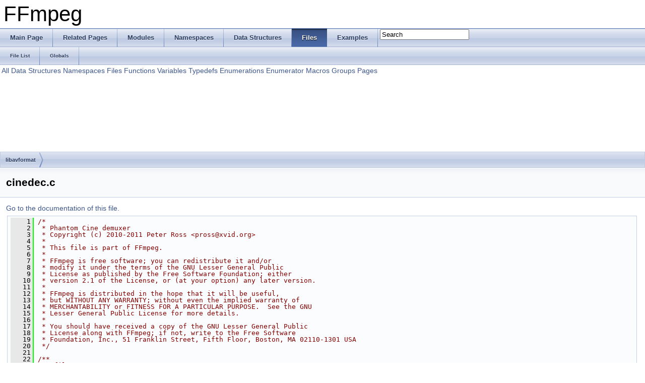

--- FILE ---
content_type: text/html
request_url: https://ffmpeg.org/doxygen/3.2/cinedec_8c_source.html
body_size: 18506
content:
<!DOCTYPE html PUBLIC "-//W3C//DTD XHTML 1.0 Transitional//EN" "http://www.w3.org/TR/xhtml1/DTD/xhtml1-transitional.dtd">
<html xmlns="http://www.w3.org/1999/xhtml">
<head>
<meta http-equiv="Content-Type" content="text/xhtml;charset=UTF-8"/>
<meta http-equiv="X-UA-Compatible" content="IE=9"/>
<meta name="generator" content="Doxygen 1.8.6"/>
<title>FFmpeg: libavformat/cinedec.c Source File</title>
<link href="tabs.css" rel="stylesheet" type="text/css"/>
<script type="text/javascript" src="jquery.js"></script>
<script type="text/javascript" src="dynsections.js"></script>
<link href="search/search.css" rel="stylesheet" type="text/css"/>
<script type="text/javascript" src="search/search.js"></script>
<script type="text/javascript">
  $(document).ready(function() { searchBox.OnSelectItem(0); });
</script>
<link href="doxygen.css" rel="stylesheet" type="text/css" />
</head>
<body>
<div id="top"><!-- do not remove this div, it is closed by doxygen! -->
<div id="titlearea">
<table cellspacing="0" cellpadding="0">
 <tbody>
 <tr style="height: 56px;">
  <td style="padding-left: 0.5em;">
   <div id="projectname">FFmpeg
   </div>
  </td>
 </tr>
 </tbody>
</table>
</div>
<!-- end header part -->
<!-- Generated by Doxygen 1.8.6 -->
<script type="text/javascript">
var searchBox = new SearchBox("searchBox", "search",false,'Search');
</script>
  <div id="navrow1" class="tabs">
    <ul class="tablist">
      <li><a href="index.html"><span>Main&#160;Page</span></a></li>
      <li><a href="pages.html"><span>Related&#160;Pages</span></a></li>
      <li><a href="modules.html"><span>Modules</span></a></li>
      <li><a href="namespaces.html"><span>Namespaces</span></a></li>
      <li><a href="annotated.html"><span>Data&#160;Structures</span></a></li>
      <li class="current"><a href="files.html"><span>Files</span></a></li>
      <li><a href="examples.html"><span>Examples</span></a></li>
      <li>
        <div id="MSearchBox" class="MSearchBoxInactive">
        <span class="left">
          <img id="MSearchSelect" src="search/mag_sel.png"
               onmouseover="return searchBox.OnSearchSelectShow()"
               onmouseout="return searchBox.OnSearchSelectHide()"
               alt=""/>
          <input type="text" id="MSearchField" value="Search" accesskey="S"
               onfocus="searchBox.OnSearchFieldFocus(true)" 
               onblur="searchBox.OnSearchFieldFocus(false)" 
               onkeyup="searchBox.OnSearchFieldChange(event)"/>
          </span><span class="right">
            <a id="MSearchClose" href="javascript:searchBox.CloseResultsWindow()"><img id="MSearchCloseImg" border="0" src="search/close.png" alt=""/></a>
          </span>
        </div>
      </li>
    </ul>
  </div>
  <div id="navrow2" class="tabs2">
    <ul class="tablist">
      <li><a href="files.html"><span>File&#160;List</span></a></li>
      <li><a href="globals.html"><span>Globals</span></a></li>
    </ul>
  </div>
<!-- window showing the filter options -->
<div id="MSearchSelectWindow"
     onmouseover="return searchBox.OnSearchSelectShow()"
     onmouseout="return searchBox.OnSearchSelectHide()"
     onkeydown="return searchBox.OnSearchSelectKey(event)">
<a class="SelectItem" href="javascript:void(0)" onclick="searchBox.OnSelectItem(0)"><span class="SelectionMark">&#160;</span>All</a><a class="SelectItem" href="javascript:void(0)" onclick="searchBox.OnSelectItem(1)"><span class="SelectionMark">&#160;</span>Data Structures</a><a class="SelectItem" href="javascript:void(0)" onclick="searchBox.OnSelectItem(2)"><span class="SelectionMark">&#160;</span>Namespaces</a><a class="SelectItem" href="javascript:void(0)" onclick="searchBox.OnSelectItem(3)"><span class="SelectionMark">&#160;</span>Files</a><a class="SelectItem" href="javascript:void(0)" onclick="searchBox.OnSelectItem(4)"><span class="SelectionMark">&#160;</span>Functions</a><a class="SelectItem" href="javascript:void(0)" onclick="searchBox.OnSelectItem(5)"><span class="SelectionMark">&#160;</span>Variables</a><a class="SelectItem" href="javascript:void(0)" onclick="searchBox.OnSelectItem(6)"><span class="SelectionMark">&#160;</span>Typedefs</a><a class="SelectItem" href="javascript:void(0)" onclick="searchBox.OnSelectItem(7)"><span class="SelectionMark">&#160;</span>Enumerations</a><a class="SelectItem" href="javascript:void(0)" onclick="searchBox.OnSelectItem(8)"><span class="SelectionMark">&#160;</span>Enumerator</a><a class="SelectItem" href="javascript:void(0)" onclick="searchBox.OnSelectItem(9)"><span class="SelectionMark">&#160;</span>Macros</a><a class="SelectItem" href="javascript:void(0)" onclick="searchBox.OnSelectItem(10)"><span class="SelectionMark">&#160;</span>Groups</a><a class="SelectItem" href="javascript:void(0)" onclick="searchBox.OnSelectItem(11)"><span class="SelectionMark">&#160;</span>Pages</a></div>

<!-- iframe showing the search results (closed by default) -->
<div id="MSearchResultsWindow">
<iframe src="javascript:void(0)" frameborder="0" 
        name="MSearchResults" id="MSearchResults">
</iframe>
</div>

<div id="nav-path" class="navpath">
  <ul>
<li class="navelem"><a class="el" href="dir_c323f0049949ddd42f5d8cc7327305d9.html">libavformat</a></li>  </ul>
</div>
</div><!-- top -->
<div class="header">
  <div class="headertitle">
<div class="title">cinedec.c</div>  </div>
</div><!--header-->
<div class="contents">
<a href="cinedec_8c.html">Go to the documentation of this file.</a><div class="fragment"><div class="line"><a name="l00001"></a><span class="lineno">    1</span>&#160;<span class="comment">/*</span></div>
<div class="line"><a name="l00002"></a><span class="lineno">    2</span>&#160;<span class="comment"> * Phantom Cine demuxer</span></div>
<div class="line"><a name="l00003"></a><span class="lineno">    3</span>&#160;<span class="comment"> * Copyright (c) 2010-2011 Peter Ross &lt;pross@xvid.org&gt;</span></div>
<div class="line"><a name="l00004"></a><span class="lineno">    4</span>&#160;<span class="comment"> *</span></div>
<div class="line"><a name="l00005"></a><span class="lineno">    5</span>&#160;<span class="comment"> * This file is part of FFmpeg.</span></div>
<div class="line"><a name="l00006"></a><span class="lineno">    6</span>&#160;<span class="comment"> *</span></div>
<div class="line"><a name="l00007"></a><span class="lineno">    7</span>&#160;<span class="comment"> * FFmpeg is free software; you can redistribute it and/or</span></div>
<div class="line"><a name="l00008"></a><span class="lineno">    8</span>&#160;<span class="comment"> * modify it under the terms of the GNU Lesser General Public</span></div>
<div class="line"><a name="l00009"></a><span class="lineno">    9</span>&#160;<span class="comment"> * License as published by the Free Software Foundation; either</span></div>
<div class="line"><a name="l00010"></a><span class="lineno">   10</span>&#160;<span class="comment"> * version 2.1 of the License, or (at your option) any later version.</span></div>
<div class="line"><a name="l00011"></a><span class="lineno">   11</span>&#160;<span class="comment"> *</span></div>
<div class="line"><a name="l00012"></a><span class="lineno">   12</span>&#160;<span class="comment"> * FFmpeg is distributed in the hope that it will be useful,</span></div>
<div class="line"><a name="l00013"></a><span class="lineno">   13</span>&#160;<span class="comment"> * but WITHOUT ANY WARRANTY; without even the implied warranty of</span></div>
<div class="line"><a name="l00014"></a><span class="lineno">   14</span>&#160;<span class="comment"> * MERCHANTABILITY or FITNESS FOR A PARTICULAR PURPOSE.  See the GNU</span></div>
<div class="line"><a name="l00015"></a><span class="lineno">   15</span>&#160;<span class="comment"> * Lesser General Public License for more details.</span></div>
<div class="line"><a name="l00016"></a><span class="lineno">   16</span>&#160;<span class="comment"> *</span></div>
<div class="line"><a name="l00017"></a><span class="lineno">   17</span>&#160;<span class="comment"> * You should have received a copy of the GNU Lesser General Public</span></div>
<div class="line"><a name="l00018"></a><span class="lineno">   18</span>&#160;<span class="comment"> * License along with FFmpeg; if not, write to the Free Software</span></div>
<div class="line"><a name="l00019"></a><span class="lineno">   19</span>&#160;<span class="comment"> * Foundation, Inc., 51 Franklin Street, Fifth Floor, Boston, MA 02110-1301 USA</span></div>
<div class="line"><a name="l00020"></a><span class="lineno">   20</span>&#160;<span class="comment"> */</span></div>
<div class="line"><a name="l00021"></a><span class="lineno">   21</span>&#160;<span class="comment"></span></div>
<div class="line"><a name="l00022"></a><span class="lineno">   22</span>&#160;<span class="comment">/**</span></div>
<div class="line"><a name="l00023"></a><span class="lineno">   23</span>&#160;<span class="comment"> * @file</span></div>
<div class="line"><a name="l00024"></a><span class="lineno">   24</span>&#160;<span class="comment"> * Phantom Cine demuxer</span></div>
<div class="line"><a name="l00025"></a><span class="lineno">   25</span>&#160;<span class="comment"> * @author Peter Ross &lt;pross@xvid.org&gt;</span></div>
<div class="line"><a name="l00026"></a><span class="lineno">   26</span>&#160;<span class="comment"> */</span></div>
<div class="line"><a name="l00027"></a><span class="lineno">   27</span>&#160;</div>
<div class="line"><a name="l00028"></a><span class="lineno">   28</span>&#160;<span class="preprocessor">#include &quot;<a class="code" href="intreadwrite_8h.html">libavutil/intreadwrite.h</a>&quot;</span></div>
<div class="line"><a name="l00029"></a><span class="lineno">   29</span>&#160;<span class="preprocessor">#include &quot;<a class="code" href="bmp_8h.html">libavcodec/bmp.h</a>&quot;</span></div>
<div class="line"><a name="l00030"></a><span class="lineno">   30</span>&#160;<span class="preprocessor">#include &quot;<a class="code" href="intfloat_8h.html">libavutil/intfloat.h</a>&quot;</span></div>
<div class="line"><a name="l00031"></a><span class="lineno">   31</span>&#160;<span class="preprocessor">#include &quot;<a class="code" href="avformat_8h.html">avformat.h</a>&quot;</span></div>
<div class="line"><a name="l00032"></a><span class="lineno">   32</span>&#160;<span class="preprocessor">#include &quot;<a class="code" href="libavformat_2internal_8h.html">internal.h</a>&quot;</span></div>
<div class="line"><a name="l00033"></a><span class="lineno">   33</span>&#160;</div>
<div class="line"><a name="l00034"></a><span class="lineno"><a class="line" href="structCineDemuxContext.html">   34</a></span>&#160;<span class="keyword">typedef</span> <span class="keyword">struct </span>{</div>
<div class="line"><a name="l00035"></a><span class="lineno"><a class="line" href="structCineDemuxContext.html#a79a870d11ab9125e28ac2897ab2bf9e0">   35</a></span>&#160;    uint64_t <a class="code" href="structCineDemuxContext.html#a79a870d11ab9125e28ac2897ab2bf9e0">pts</a>;</div>
<div class="line"><a name="l00036"></a><span class="lineno">   36</span>&#160;} <a class="code" href="structCineDemuxContext.html">CineDemuxContext</a>;</div>
<div class="line"><a name="l00037"></a><span class="lineno">   37</span>&#160;<span class="comment"></span></div>
<div class="line"><a name="l00038"></a><span class="lineno">   38</span>&#160;<span class="comment">/** Compression */</span></div>
<div class="line"><a name="l00039"></a><span class="lineno">   39</span>&#160;<span class="keyword">enum</span> {</div>
<div class="line"><a name="l00040"></a><span class="lineno"><a class="line" href="cinedec_8c.html#a16db4876b192da08f3ad0cb41afe516fa175d22fd9926d23f4d087c656df6e23b">   40</a></span>&#160;    <a class="code" href="cinedec_8c.html#a16db4876b192da08f3ad0cb41afe516fa175d22fd9926d23f4d087c656df6e23b">CC_RGB</a>   = 0,  <span class="comment">/**&lt; Gray */</span></div>
<div class="line"><a name="l00041"></a><span class="lineno"><a class="line" href="cinedec_8c.html#a16db4876b192da08f3ad0cb41afe516fa86ff6aefac6c33f606087dab181a69fd">   41</a></span>&#160;    <a class="code" href="cinedec_8c.html#a16db4876b192da08f3ad0cb41afe516fa86ff6aefac6c33f606087dab181a69fd">CC_LEAD</a>  = 1,  <span class="comment">/**&lt; LEAD (M)JPEG */</span></div>
<div class="line"><a name="l00042"></a><span class="lineno"><a class="line" href="cinedec_8c.html#a16db4876b192da08f3ad0cb41afe516fad7f111b9ceabb5b053f8fd58d7b9adc8">   42</a></span>&#160;    <a class="code" href="cinedec_8c.html#a16db4876b192da08f3ad0cb41afe516fad7f111b9ceabb5b053f8fd58d7b9adc8">CC_UNINT</a> = 2   <span class="comment">/**&lt; Uninterpolated color image (CFA field indicates color ordering)  */</span></div>
<div class="line"><a name="l00043"></a><span class="lineno">   43</span>&#160;};</div>
<div class="line"><a name="l00044"></a><span class="lineno">   44</span>&#160;<span class="comment"></span></div>
<div class="line"><a name="l00045"></a><span class="lineno">   45</span>&#160;<span class="comment">/** Color Filter Array */</span></div>
<div class="line"><a name="l00046"></a><span class="lineno">   46</span>&#160;<span class="keyword">enum</span> {</div>
<div class="line"><a name="l00047"></a><span class="lineno"><a class="line" href="cinedec_8c.html#a26fcf1e7f9cc14c41c5a63f8be9e5631a41ee3edd836c28975c295b1bccb743be">   47</a></span>&#160;    <a class="code" href="cinedec_8c.html#a26fcf1e7f9cc14c41c5a63f8be9e5631a41ee3edd836c28975c295b1bccb743be">CFA_NONE</a>      = 0,  <span class="comment">/**&lt; GRAY */</span></div>
<div class="line"><a name="l00048"></a><span class="lineno"><a class="line" href="cinedec_8c.html#a26fcf1e7f9cc14c41c5a63f8be9e5631a0ef10bf8ca65443ab0443ec1849a37fc">   48</a></span>&#160;    <a class="code" href="cinedec_8c.html#a26fcf1e7f9cc14c41c5a63f8be9e5631a0ef10bf8ca65443ab0443ec1849a37fc">CFA_VRI</a>       = 1,  <span class="comment">/**&lt; GBRG/RGGB */</span></div>
<div class="line"><a name="l00049"></a><span class="lineno"><a class="line" href="cinedec_8c.html#a26fcf1e7f9cc14c41c5a63f8be9e5631a73192cd12f3e9d52a1f3a27383449d81">   49</a></span>&#160;    <a class="code" href="cinedec_8c.html#a26fcf1e7f9cc14c41c5a63f8be9e5631a73192cd12f3e9d52a1f3a27383449d81">CFA_VRIV6</a>     = 2,  <span class="comment">/**&lt; BGGR/GRBG */</span></div>
<div class="line"><a name="l00050"></a><span class="lineno"><a class="line" href="cinedec_8c.html#a26fcf1e7f9cc14c41c5a63f8be9e5631ad86a5b39ea42925a45e263096ea919e2">   50</a></span>&#160;    <a class="code" href="cinedec_8c.html#a26fcf1e7f9cc14c41c5a63f8be9e5631ad86a5b39ea42925a45e263096ea919e2">CFA_BAYER</a>     = 3,  <span class="comment">/**&lt; GB/RG */</span></div>
<div class="line"><a name="l00051"></a><span class="lineno"><a class="line" href="cinedec_8c.html#a26fcf1e7f9cc14c41c5a63f8be9e5631a27a08f0d1130db96674565204bc66326">   51</a></span>&#160;    <a class="code" href="cinedec_8c.html#a26fcf1e7f9cc14c41c5a63f8be9e5631a27a08f0d1130db96674565204bc66326">CFA_BAYERFLIP</a> = 4,  <span class="comment">/**&lt; RG/GB */</span></div>
<div class="line"><a name="l00052"></a><span class="lineno">   52</span>&#160;};</div>
<div class="line"><a name="l00053"></a><span class="lineno">   53</span>&#160;</div>
<div class="line"><a name="l00054"></a><span class="lineno"><a class="line" href="cinedec_8c.html#a7b4d5b7908f1cca5a97e6889d2b82a46">   54</a></span>&#160;<span class="preprocessor">#define CFA_TLGRAY  0x80000000U</span></div>
<div class="line"><a name="l00055"></a><span class="lineno"><a class="line" href="cinedec_8c.html#a7a933855da0793ed77888c271f084d41">   55</a></span>&#160;<span class="preprocessor"></span><span class="preprocessor">#define CFA_TRGRAY  0x40000000U</span></div>
<div class="line"><a name="l00056"></a><span class="lineno"><a class="line" href="cinedec_8c.html#a2752f2b76f017996ebec811c8b71713d">   56</a></span>&#160;<span class="preprocessor"></span><span class="preprocessor">#define CFA_BLGRAY  0x20000000U</span></div>
<div class="line"><a name="l00057"></a><span class="lineno"><a class="line" href="cinedec_8c.html#ac52e5aa96e2a74b4baac27d33169934e">   57</a></span>&#160;<span class="preprocessor"></span><span class="preprocessor">#define CFA_BRGRAY  0x10000000U</span></div>
<div class="line"><a name="l00058"></a><span class="lineno">   58</span>&#160;<span class="preprocessor"></span></div>
<div class="line"><a name="l00059"></a><span class="lineno"><a class="line" href="cinedec_8c.html#a7898ac07e4ee6f4aeb8b6c9ec029be92">   59</a></span>&#160;<span class="keyword">static</span> <span class="keywordtype">int</span> <a class="code" href="cinedec_8c.html#a7898ac07e4ee6f4aeb8b6c9ec029be92">cine_read_probe</a>(<a class="code" href="structAVProbeData.html">AVProbeData</a> *p)</div>
<div class="line"><a name="l00060"></a><span class="lineno">   60</span>&#160;{</div>
<div class="line"><a name="l00061"></a><span class="lineno">   61</span>&#160;    <span class="keywordtype">int</span> HeaderSize;</div>
<div class="line"><a name="l00062"></a><span class="lineno">   62</span>&#160;    <span class="keywordflow">if</span> (p-&gt;<a class="code" href="structAVProbeData.html#a814cca49dda3f578ebb32d4b2f74368a">buf</a>[0] == <span class="charliteral">&#39;C&#39;</span> &amp;&amp; p-&gt;<a class="code" href="structAVProbeData.html#a814cca49dda3f578ebb32d4b2f74368a">buf</a>[1] == <span class="charliteral">&#39;I&#39;</span> &amp;&amp;  <span class="comment">// Type</span></div>
<div class="line"><a name="l00063"></a><span class="lineno">   63</span>&#160;        (HeaderSize = <a class="code" href="bytestream_8h.html#a29d33733e0a270fee6c85b43dffef87d">AV_RL16</a>(p-&gt;<a class="code" href="structAVProbeData.html#a814cca49dda3f578ebb32d4b2f74368a">buf</a> + 2)) &gt;= 0x2C &amp;&amp;  <span class="comment">// HeaderSize</span></div>
<div class="line"><a name="l00064"></a><span class="lineno">   64</span>&#160;        <a class="code" href="bytestream_8h.html#a29d33733e0a270fee6c85b43dffef87d">AV_RL16</a>(p-&gt;<a class="code" href="structAVProbeData.html#a814cca49dda3f578ebb32d4b2f74368a">buf</a> + 4) &lt;= <a class="code" href="cinedec_8c.html#a16db4876b192da08f3ad0cb41afe516fad7f111b9ceabb5b053f8fd58d7b9adc8">CC_UNINT</a> &amp;&amp;       <span class="comment">// Compression</span></div>
<div class="line"><a name="l00065"></a><span class="lineno">   65</span>&#160;        <a class="code" href="bytestream_8h.html#a29d33733e0a270fee6c85b43dffef87d">AV_RL16</a>(p-&gt;<a class="code" href="structAVProbeData.html#a814cca49dda3f578ebb32d4b2f74368a">buf</a> + 6) &lt;= 1 &amp;&amp;              <span class="comment">// Version</span></div>
<div class="line"><a name="l00066"></a><span class="lineno">   66</span>&#160;        <a class="code" href="bytestream_8h.html#afe93ae2165c5fd6e65548f18e4852afc">AV_RL32</a>(p-&gt;<a class="code" href="structAVProbeData.html#a814cca49dda3f578ebb32d4b2f74368a">buf</a> + 20) &amp;&amp;                  <span class="comment">// ImageCount</span></div>
<div class="line"><a name="l00067"></a><span class="lineno">   67</span>&#160;        <a class="code" href="bytestream_8h.html#afe93ae2165c5fd6e65548f18e4852afc">AV_RL32</a>(p-&gt;<a class="code" href="structAVProbeData.html#a814cca49dda3f578ebb32d4b2f74368a">buf</a> + 24) &gt;= HeaderSize &amp;&amp;    <span class="comment">// OffImageHeader</span></div>
<div class="line"><a name="l00068"></a><span class="lineno">   68</span>&#160;        <a class="code" href="bytestream_8h.html#afe93ae2165c5fd6e65548f18e4852afc">AV_RL32</a>(p-&gt;<a class="code" href="structAVProbeData.html#a814cca49dda3f578ebb32d4b2f74368a">buf</a> + 28) &gt;= HeaderSize &amp;&amp;    <span class="comment">// OffSetup</span></div>
<div class="line"><a name="l00069"></a><span class="lineno">   69</span>&#160;        <a class="code" href="bytestream_8h.html#afe93ae2165c5fd6e65548f18e4852afc">AV_RL32</a>(p-&gt;<a class="code" href="structAVProbeData.html#a814cca49dda3f578ebb32d4b2f74368a">buf</a> + 32) &gt;= HeaderSize)      <span class="comment">// OffImageOffsets</span></div>
<div class="line"><a name="l00070"></a><span class="lineno">   70</span>&#160;        <span class="keywordflow">return</span> <a class="code" href="avformat_8h.html#a24925a4d1138c3f17a7a27dd45c08920">AVPROBE_SCORE_MAX</a>;</div>
<div class="line"><a name="l00071"></a><span class="lineno">   71</span>&#160;    <span class="keywordflow">return</span> 0;</div>
<div class="line"><a name="l00072"></a><span class="lineno">   72</span>&#160;}</div>
<div class="line"><a name="l00073"></a><span class="lineno">   73</span>&#160;</div>
<div class="line"><a name="l00074"></a><span class="lineno"><a class="line" href="cinedec_8c.html#add516d632b1897cea0baa78e40b0ba56">   74</a></span>&#160;<span class="keyword">static</span> <span class="keywordtype">int</span> <a class="code" href="cinedec_8c.html#add516d632b1897cea0baa78e40b0ba56">set_metadata_int</a>(<a class="code" href="structAVDictionary.html">AVDictionary</a> **dict, <span class="keyword">const</span> <span class="keywordtype">char</span> *key, <span class="keywordtype">int</span> <a class="code" href="opengl__enc_8c.html#a1b2be7bfa84f129a2690a62f3ad82d62">value</a>, <span class="keywordtype">int</span> allow_zero)</div>
<div class="line"><a name="l00075"></a><span class="lineno">   75</span>&#160;{</div>
<div class="line"><a name="l00076"></a><span class="lineno">   76</span>&#160;    <span class="keywordflow">if</span> (value || allow_zero) {</div>
<div class="line"><a name="l00077"></a><span class="lineno">   77</span>&#160;        <span class="keywordflow">return</span> <a class="code" href="group__lavu__dict.html#gafd013a88620b2da7d497b083f6ea7d29">av_dict_set_int</a>(dict, key, value, 0);</div>
<div class="line"><a name="l00078"></a><span class="lineno">   78</span>&#160;    }</div>
<div class="line"><a name="l00079"></a><span class="lineno">   79</span>&#160;    <span class="keywordflow">return</span> 0;</div>
<div class="line"><a name="l00080"></a><span class="lineno">   80</span>&#160;}</div>
<div class="line"><a name="l00081"></a><span class="lineno">   81</span>&#160;</div>
<div class="line"><a name="l00082"></a><span class="lineno"><a class="line" href="cinedec_8c.html#a6773390a509a0ce71519e05970380bb1">   82</a></span>&#160;<span class="keyword">static</span> <span class="keywordtype">int</span> <a class="code" href="cinedec_8c.html#a6773390a509a0ce71519e05970380bb1">set_metadata_float</a>(<a class="code" href="structAVDictionary.html">AVDictionary</a> **dict, <span class="keyword">const</span> <span class="keywordtype">char</span> *key, <span class="keywordtype">float</span> <a class="code" href="opengl__enc_8c.html#a1b2be7bfa84f129a2690a62f3ad82d62">value</a>, <span class="keywordtype">int</span> allow_zero)</div>
<div class="line"><a name="l00083"></a><span class="lineno">   83</span>&#160;{</div>
<div class="line"><a name="l00084"></a><span class="lineno">   84</span>&#160;    <span class="keywordflow">if</span> (value != 0 || allow_zero) {</div>
<div class="line"><a name="l00085"></a><span class="lineno">   85</span>&#160;        <span class="keywordtype">char</span> <a class="code" href="tests_2des_8c.html#ae9a986282b2908caa6e018751ead8ade">tmp</a>[64];</div>
<div class="line"><a name="l00086"></a><span class="lineno">   86</span>&#160;        <a class="code" href="snprintf_8h.html#aa367b75c5aed883fef5befbdf04835a4">snprintf</a>(tmp, <span class="keyword">sizeof</span>(tmp), <span class="stringliteral">&quot;%f&quot;</span>, value);</div>
<div class="line"><a name="l00087"></a><span class="lineno">   87</span>&#160;        <span class="keywordflow">return</span> <a class="code" href="group__lavu__dict.html#ga8d9c2de72b310cef8e6a28c9cd3acbbe">av_dict_set</a>(dict, key, tmp, 0);</div>
<div class="line"><a name="l00088"></a><span class="lineno">   88</span>&#160;    }</div>
<div class="line"><a name="l00089"></a><span class="lineno">   89</span>&#160;    <span class="keywordflow">return</span> 0;</div>
<div class="line"><a name="l00090"></a><span class="lineno">   90</span>&#160;}</div>
<div class="line"><a name="l00091"></a><span class="lineno">   91</span>&#160;</div>
<div class="line"><a name="l00092"></a><span class="lineno"><a class="line" href="cinedec_8c.html#af87bd32e791b3f871c05e3a7788eee4c">   92</a></span>&#160;<span class="keyword">static</span> <span class="keywordtype">int</span> <a class="code" href="cinedec_8c.html#af87bd32e791b3f871c05e3a7788eee4c">cine_read_header</a>(<a class="code" href="structAVFormatContext.html">AVFormatContext</a> *avctx)</div>
<div class="line"><a name="l00093"></a><span class="lineno">   93</span>&#160;{</div>
<div class="line"><a name="l00094"></a><span class="lineno">   94</span>&#160;    <a class="code" href="structAVIOContext.html">AVIOContext</a> *pb = avctx-&gt;<a class="code" href="structAVFormatContext.html#a1e7324262b6b78522e52064daaa7bc87">pb</a>;</div>
<div class="line"><a name="l00095"></a><span class="lineno">   95</span>&#160;    <a class="code" href="structAVStream.html">AVStream</a> *st;</div>
<div class="line"><a name="l00096"></a><span class="lineno">   96</span>&#160;    <span class="keywordtype">unsigned</span> <span class="keywordtype">int</span> <a class="code" href="avisynth__c_8h.html#aad880fc4455c253781e8968f2239d56f">version</a>, compression, offImageHeader, offSetup, offImageOffsets, biBitCount, <a class="code" href="opengl__enc_8c.html#a4b0c8e796f240df86333df9dd6ff4361">length</a>, CFA;</div>
<div class="line"><a name="l00097"></a><span class="lineno">   97</span>&#160;    <span class="keywordtype">int</span> vflip;</div>
<div class="line"><a name="l00098"></a><span class="lineno">   98</span>&#160;    <span class="keywordtype">char</span> *description;</div>
<div class="line"><a name="l00099"></a><span class="lineno">   99</span>&#160;    uint64_t i;</div>
<div class="line"><a name="l00100"></a><span class="lineno">  100</span>&#160;</div>
<div class="line"><a name="l00101"></a><span class="lineno">  101</span>&#160;    st = <a class="code" href="group__lavf__core.html#gadcb0fd3e507d9b58fe78f61f8ad39827">avformat_new_stream</a>(avctx, <a class="code" href="coverity_8c.html#a070d2ce7b6bb7e5c05602aa8c308d0c4">NULL</a>);</div>
<div class="line"><a name="l00102"></a><span class="lineno">  102</span>&#160;    <span class="keywordflow">if</span> (!st)</div>
<div class="line"><a name="l00103"></a><span class="lineno">  103</span>&#160;        <span class="keywordflow">return</span> <a class="code" href="group__lavu__error.html#gae4bb6f165973d09584e0ec0f335f69ca">AVERROR</a>(ENOMEM);</div>
<div class="line"><a name="l00104"></a><span class="lineno">  104</span>&#160;    st-&gt;<a class="code" href="structAVStream.html#a12826d21779289356722971d362c583c">codecpar</a>-&gt;<a class="code" href="structAVCodecParameters.html#a58369c3a8a986935b572df5aa6361ce2">codec_type</a> = <a class="code" href="group__lavu__misc.html#gga9a84bba4713dfced21a1a56163be1f48ac1a46f59be5c6c2d3412ab172d6b8cf5">AVMEDIA_TYPE_VIDEO</a>;</div>
<div class="line"><a name="l00105"></a><span class="lineno">  105</span>&#160;    st-&gt;<a class="code" href="structAVStream.html#a12826d21779289356722971d362c583c">codecpar</a>-&gt;<a class="code" href="structAVCodecParameters.html#a9f76f2475ef24ff4c9771dd53072d040">codec_id</a>   = <a class="code" href="group__lavc__core.html#ggaadca229ad2c20e060a14fec08a5cc7cea1b88854d7b37174f45df205456d7c1cc">AV_CODEC_ID_RAWVIDEO</a>;</div>
<div class="line"><a name="l00106"></a><span class="lineno">  106</span>&#160;    st-&gt;<a class="code" href="structAVStream.html#a12826d21779289356722971d362c583c">codecpar</a>-&gt;<a class="code" href="structAVCodecParameters.html#a9b6f7d220d100ba73defab295623356b">codec_tag</a>  = 0;</div>
<div class="line"><a name="l00107"></a><span class="lineno">  107</span>&#160;</div>
<div class="line"><a name="l00108"></a><span class="lineno">  108</span>&#160;    <span class="comment">/* CINEFILEHEADER structure */</span></div>
<div class="line"><a name="l00109"></a><span class="lineno">  109</span>&#160;    <a class="code" href="avio_8h.html#aa22e02f986ea8a8dc018f9615af27eea">avio_skip</a>(pb, 4); <span class="comment">// Type, Headersize</span></div>
<div class="line"><a name="l00110"></a><span class="lineno">  110</span>&#160;</div>
<div class="line"><a name="l00111"></a><span class="lineno">  111</span>&#160;    compression = <a class="code" href="avio_8h.html#a71a15b7c123789a03115af82021698fe">avio_rl16</a>(pb);</div>
<div class="line"><a name="l00112"></a><span class="lineno">  112</span>&#160;    version     = <a class="code" href="avio_8h.html#a71a15b7c123789a03115af82021698fe">avio_rl16</a>(pb);</div>
<div class="line"><a name="l00113"></a><span class="lineno">  113</span>&#160;    <span class="keywordflow">if</span> (version != 1) {</div>
<div class="line"><a name="l00114"></a><span class="lineno">  114</span>&#160;        <a class="code" href="libavutil_2internal_8h.html#a6f548a661473b6189346b3cb9e135ac1">avpriv_request_sample</a>(avctx, <span class="stringliteral">&quot;unknown version %i&quot;</span>, version);</div>
<div class="line"><a name="l00115"></a><span class="lineno">  115</span>&#160;        <span class="keywordflow">return</span> <a class="code" href="group__lavu__error.html#gaa6e5781e75b15ce44b0baea170c98a45">AVERROR_INVALIDDATA</a>;</div>
<div class="line"><a name="l00116"></a><span class="lineno">  116</span>&#160;    }</div>
<div class="line"><a name="l00117"></a><span class="lineno">  117</span>&#160;</div>
<div class="line"><a name="l00118"></a><span class="lineno">  118</span>&#160;    <a class="code" href="avio_8h.html#aa22e02f986ea8a8dc018f9615af27eea">avio_skip</a>(pb, 12); <span class="comment">// FirstMovieImage, TotalImageCount, FirstImageNumber</span></div>
<div class="line"><a name="l00119"></a><span class="lineno">  119</span>&#160;</div>
<div class="line"><a name="l00120"></a><span class="lineno">  120</span>&#160;    st-&gt;<a class="code" href="structAVStream.html#a4e04af7a5a4d8298649850df798dd0bc">duration</a>    = <a class="code" href="avio_8h.html#abc91c5452c4d7b5da84021be3a9a3d70">avio_rl32</a>(pb);</div>
<div class="line"><a name="l00121"></a><span class="lineno">  121</span>&#160;    offImageHeader  = <a class="code" href="avio_8h.html#abc91c5452c4d7b5da84021be3a9a3d70">avio_rl32</a>(pb);</div>
<div class="line"><a name="l00122"></a><span class="lineno">  122</span>&#160;    offSetup        = <a class="code" href="avio_8h.html#abc91c5452c4d7b5da84021be3a9a3d70">avio_rl32</a>(pb);</div>
<div class="line"><a name="l00123"></a><span class="lineno">  123</span>&#160;    offImageOffsets = <a class="code" href="avio_8h.html#abc91c5452c4d7b5da84021be3a9a3d70">avio_rl32</a>(pb);</div>
<div class="line"><a name="l00124"></a><span class="lineno">  124</span>&#160;</div>
<div class="line"><a name="l00125"></a><span class="lineno">  125</span>&#160;    <a class="code" href="avio_8h.html#aa22e02f986ea8a8dc018f9615af27eea">avio_skip</a>(pb, 8); <span class="comment">// TriggerTime</span></div>
<div class="line"><a name="l00126"></a><span class="lineno">  126</span>&#160;</div>
<div class="line"><a name="l00127"></a><span class="lineno">  127</span>&#160;    <span class="comment">/* BITMAPINFOHEADER structure */</span></div>
<div class="line"><a name="l00128"></a><span class="lineno">  128</span>&#160;    <a class="code" href="avio_8h.html#a03e23bf0144030961c34e803c71f614f">avio_seek</a>(pb, offImageHeader, SEEK_SET);</div>
<div class="line"><a name="l00129"></a><span class="lineno">  129</span>&#160;    <a class="code" href="avio_8h.html#aa22e02f986ea8a8dc018f9615af27eea">avio_skip</a>(pb, 4); <span class="comment">//biSize</span></div>
<div class="line"><a name="l00130"></a><span class="lineno">  130</span>&#160;    st-&gt;<a class="code" href="structAVStream.html#a12826d21779289356722971d362c583c">codecpar</a>-&gt;<a class="code" href="structAVCodecParameters.html#a51639f88aef9f4f283f538a0c033fbb8">width</a>      = <a class="code" href="avio_8h.html#abc91c5452c4d7b5da84021be3a9a3d70">avio_rl32</a>(pb);</div>
<div class="line"><a name="l00131"></a><span class="lineno">  131</span>&#160;    st-&gt;<a class="code" href="structAVStream.html#a12826d21779289356722971d362c583c">codecpar</a>-&gt;<a class="code" href="structAVCodecParameters.html#a1ec57ee84f19cf65d00eaa4d2a2253ce">height</a>     = <a class="code" href="avio_8h.html#abc91c5452c4d7b5da84021be3a9a3d70">avio_rl32</a>(pb);</div>
<div class="line"><a name="l00132"></a><span class="lineno">  132</span>&#160;</div>
<div class="line"><a name="l00133"></a><span class="lineno">  133</span>&#160;    <span class="keywordflow">if</span> (<a class="code" href="avio_8h.html#a71a15b7c123789a03115af82021698fe">avio_rl16</a>(pb) != 1) <span class="comment">// biPlanes</span></div>
<div class="line"><a name="l00134"></a><span class="lineno">  134</span>&#160;        <span class="keywordflow">return</span> <a class="code" href="group__lavu__error.html#gaa6e5781e75b15ce44b0baea170c98a45">AVERROR_INVALIDDATA</a>;</div>
<div class="line"><a name="l00135"></a><span class="lineno">  135</span>&#160;</div>
<div class="line"><a name="l00136"></a><span class="lineno">  136</span>&#160;    biBitCount = <a class="code" href="avio_8h.html#a71a15b7c123789a03115af82021698fe">avio_rl16</a>(pb);</div>
<div class="line"><a name="l00137"></a><span class="lineno">  137</span>&#160;    <span class="keywordflow">if</span> (biBitCount != 8 &amp;&amp; biBitCount != 16 &amp;&amp; biBitCount != 24 &amp;&amp; biBitCount != 48) {</div>
<div class="line"><a name="l00138"></a><span class="lineno">  138</span>&#160;        <a class="code" href="libavutil_2internal_8h.html#a6f548a661473b6189346b3cb9e135ac1">avpriv_request_sample</a>(avctx, <span class="stringliteral">&quot;unsupported biBitCount %i&quot;</span>, biBitCount);</div>
<div class="line"><a name="l00139"></a><span class="lineno">  139</span>&#160;        <span class="keywordflow">return</span> <a class="code" href="group__lavu__error.html#gaa6e5781e75b15ce44b0baea170c98a45">AVERROR_INVALIDDATA</a>;</div>
<div class="line"><a name="l00140"></a><span class="lineno">  140</span>&#160;    }</div>
<div class="line"><a name="l00141"></a><span class="lineno">  141</span>&#160;</div>
<div class="line"><a name="l00142"></a><span class="lineno">  142</span>&#160;    <span class="keywordflow">switch</span> (<a class="code" href="avio_8h.html#abc91c5452c4d7b5da84021be3a9a3d70">avio_rl32</a>(pb)) {</div>
<div class="line"><a name="l00143"></a><span class="lineno">  143</span>&#160;    <span class="keywordflow">case</span> <a class="code" href="bmp_8h.html#a2ef78d188f535e9d0cd7f306598a0e72ac752abea6d3e96f940332ea64fad2e03">BMP_RGB</a>:</div>
<div class="line"><a name="l00144"></a><span class="lineno">  144</span>&#160;        vflip = 0;</div>
<div class="line"><a name="l00145"></a><span class="lineno">  145</span>&#160;        <span class="keywordflow">break</span>;</div>
<div class="line"><a name="l00146"></a><span class="lineno">  146</span>&#160;    <span class="keywordflow">case</span> 0x100: <span class="comment">/* BI_PACKED */</span></div>
<div class="line"><a name="l00147"></a><span class="lineno">  147</span>&#160;        st-&gt;<a class="code" href="structAVStream.html#a12826d21779289356722971d362c583c">codecpar</a>-&gt;<a class="code" href="structAVCodecParameters.html#a9b6f7d220d100ba73defab295623356b">codec_tag</a> = <a class="code" href="common_8h.html#a19c68e2b5efcbab914d79db1e4fee734">MKTAG</a>(<span class="charliteral">&#39;B&#39;</span>, <span class="charliteral">&#39;I&#39;</span>, <span class="charliteral">&#39;T&#39;</span>, 0);</div>
<div class="line"><a name="l00148"></a><span class="lineno">  148</span>&#160;        vflip = 1;</div>
<div class="line"><a name="l00149"></a><span class="lineno">  149</span>&#160;        <span class="keywordflow">break</span>;</div>
<div class="line"><a name="l00150"></a><span class="lineno">  150</span>&#160;    <span class="keywordflow">default</span>:</div>
<div class="line"><a name="l00151"></a><span class="lineno">  151</span>&#160;        <a class="code" href="libavutil_2internal_8h.html#a6f548a661473b6189346b3cb9e135ac1">avpriv_request_sample</a>(avctx, <span class="stringliteral">&quot;unknown bitmap compression&quot;</span>);</div>
<div class="line"><a name="l00152"></a><span class="lineno">  152</span>&#160;        <span class="keywordflow">return</span> <a class="code" href="group__lavu__error.html#gaa6e5781e75b15ce44b0baea170c98a45">AVERROR_INVALIDDATA</a>;</div>
<div class="line"><a name="l00153"></a><span class="lineno">  153</span>&#160;    }</div>
<div class="line"><a name="l00154"></a><span class="lineno">  154</span>&#160;</div>
<div class="line"><a name="l00155"></a><span class="lineno">  155</span>&#160;    <a class="code" href="avio_8h.html#aa22e02f986ea8a8dc018f9615af27eea">avio_skip</a>(pb, 4); <span class="comment">// biSizeImage</span></div>
<div class="line"><a name="l00156"></a><span class="lineno">  156</span>&#160;</div>
<div class="line"><a name="l00157"></a><span class="lineno">  157</span>&#160;    <span class="comment">/* parse SETUP structure */</span></div>
<div class="line"><a name="l00158"></a><span class="lineno">  158</span>&#160;    <a class="code" href="avio_8h.html#a03e23bf0144030961c34e803c71f614f">avio_seek</a>(pb, offSetup, SEEK_SET);</div>
<div class="line"><a name="l00159"></a><span class="lineno">  159</span>&#160;    <a class="code" href="avio_8h.html#aa22e02f986ea8a8dc018f9615af27eea">avio_skip</a>(pb, 140); <span class="comment">// FrameRatae16 .. descriptionOld</span></div>
<div class="line"><a name="l00160"></a><span class="lineno">  160</span>&#160;    <span class="keywordflow">if</span> (<a class="code" href="avio_8h.html#a71a15b7c123789a03115af82021698fe">avio_rl16</a>(pb) != 0x5453)</div>
<div class="line"><a name="l00161"></a><span class="lineno">  161</span>&#160;        <span class="keywordflow">return</span> <a class="code" href="group__lavu__error.html#gaa6e5781e75b15ce44b0baea170c98a45">AVERROR_INVALIDDATA</a>;</div>
<div class="line"><a name="l00162"></a><span class="lineno">  162</span>&#160;    length = <a class="code" href="avio_8h.html#a71a15b7c123789a03115af82021698fe">avio_rl16</a>(pb);</div>
<div class="line"><a name="l00163"></a><span class="lineno">  163</span>&#160;    <span class="keywordflow">if</span> (length &lt; 0x163C) {</div>
<div class="line"><a name="l00164"></a><span class="lineno">  164</span>&#160;        <a class="code" href="libavutil_2internal_8h.html#a6f548a661473b6189346b3cb9e135ac1">avpriv_request_sample</a>(avctx, <span class="stringliteral">&quot;short SETUP header&quot;</span>);</div>
<div class="line"><a name="l00165"></a><span class="lineno">  165</span>&#160;        <span class="keywordflow">return</span> <a class="code" href="group__lavu__error.html#gaa6e5781e75b15ce44b0baea170c98a45">AVERROR_INVALIDDATA</a>;</div>
<div class="line"><a name="l00166"></a><span class="lineno">  166</span>&#160;    }</div>
<div class="line"><a name="l00167"></a><span class="lineno">  167</span>&#160;</div>
<div class="line"><a name="l00168"></a><span class="lineno">  168</span>&#160;    <a class="code" href="avio_8h.html#aa22e02f986ea8a8dc018f9615af27eea">avio_skip</a>(pb, 616); <span class="comment">// Binning .. bFlipH</span></div>
<div class="line"><a name="l00169"></a><span class="lineno">  169</span>&#160;    <span class="keywordflow">if</span> (!<a class="code" href="avio_8h.html#abc91c5452c4d7b5da84021be3a9a3d70">avio_rl32</a>(pb) ^ vflip) {</div>
<div class="line"><a name="l00170"></a><span class="lineno">  170</span>&#160;        st-&gt;<a class="code" href="structAVStream.html#a12826d21779289356722971d362c583c">codecpar</a>-&gt;<a class="code" href="structAVCodecParameters.html#a9befe0b86412646017afb0051d144d13">extradata</a>  = <a class="code" href="group__lavu__mem__funcs.html#ga7c352f4cff02184f005323691375fea9">av_strdup</a>(<span class="stringliteral">&quot;BottomUp&quot;</span>);</div>
<div class="line"><a name="l00171"></a><span class="lineno">  171</span>&#160;        st-&gt;<a class="code" href="structAVStream.html#a12826d21779289356722971d362c583c">codecpar</a>-&gt;<a class="code" href="structAVCodecParameters.html#a060002ff641fb6c358517df941e9c4c5">extradata_size</a>  = 9;</div>
<div class="line"><a name="l00172"></a><span class="lineno">  172</span>&#160;    }</div>
<div class="line"><a name="l00173"></a><span class="lineno">  173</span>&#160;</div>
<div class="line"><a name="l00174"></a><span class="lineno">  174</span>&#160;    <a class="code" href="avio_8h.html#aa22e02f986ea8a8dc018f9615af27eea">avio_skip</a>(pb, 4); <span class="comment">// Grid</span></div>
<div class="line"><a name="l00175"></a><span class="lineno">  175</span>&#160;</div>
<div class="line"><a name="l00176"></a><span class="lineno">  176</span>&#160;    <a class="code" href="libavformat_2internal_8h.html#aab5542950d6beb910dc9237aac99989e">avpriv_set_pts_info</a>(st, 64, 1, <a class="code" href="avio_8h.html#abc91c5452c4d7b5da84021be3a9a3d70">avio_rl32</a>(pb));</div>
<div class="line"><a name="l00177"></a><span class="lineno">  177</span>&#160;</div>
<div class="line"><a name="l00178"></a><span class="lineno">  178</span>&#160;    <a class="code" href="avio_8h.html#aa22e02f986ea8a8dc018f9615af27eea">avio_skip</a>(pb, 20); <span class="comment">// Shutter .. bEnableColor</span></div>
<div class="line"><a name="l00179"></a><span class="lineno">  179</span>&#160;</div>
<div class="line"><a name="l00180"></a><span class="lineno">  180</span>&#160;    <a class="code" href="cinedec_8c.html#add516d632b1897cea0baa78e40b0ba56">set_metadata_int</a>(&amp;st-&gt;<a class="code" href="structAVStream.html#a50d250a128a3da9ce3d135e84213fb82">metadata</a>, <span class="stringliteral">&quot;camera_version&quot;</span>, <a class="code" href="avio_8h.html#abc91c5452c4d7b5da84021be3a9a3d70">avio_rl32</a>(pb), 0);</div>
<div class="line"><a name="l00181"></a><span class="lineno">  181</span>&#160;    <a class="code" href="cinedec_8c.html#add516d632b1897cea0baa78e40b0ba56">set_metadata_int</a>(&amp;st-&gt;<a class="code" href="structAVStream.html#a50d250a128a3da9ce3d135e84213fb82">metadata</a>, <span class="stringliteral">&quot;firmware_version&quot;</span>, <a class="code" href="avio_8h.html#abc91c5452c4d7b5da84021be3a9a3d70">avio_rl32</a>(pb), 0);</div>
<div class="line"><a name="l00182"></a><span class="lineno">  182</span>&#160;    <a class="code" href="cinedec_8c.html#add516d632b1897cea0baa78e40b0ba56">set_metadata_int</a>(&amp;st-&gt;<a class="code" href="structAVStream.html#a50d250a128a3da9ce3d135e84213fb82">metadata</a>, <span class="stringliteral">&quot;software_version&quot;</span>, <a class="code" href="avio_8h.html#abc91c5452c4d7b5da84021be3a9a3d70">avio_rl32</a>(pb), 0);</div>
<div class="line"><a name="l00183"></a><span class="lineno">  183</span>&#160;    <a class="code" href="cinedec_8c.html#add516d632b1897cea0baa78e40b0ba56">set_metadata_int</a>(&amp;st-&gt;<a class="code" href="structAVStream.html#a50d250a128a3da9ce3d135e84213fb82">metadata</a>, <span class="stringliteral">&quot;recording_timezone&quot;</span>, <a class="code" href="avio_8h.html#abc91c5452c4d7b5da84021be3a9a3d70">avio_rl32</a>(pb), 0);</div>
<div class="line"><a name="l00184"></a><span class="lineno">  184</span>&#160;</div>
<div class="line"><a name="l00185"></a><span class="lineno">  185</span>&#160;    CFA = <a class="code" href="avio_8h.html#abc91c5452c4d7b5da84021be3a9a3d70">avio_rl32</a>(pb);</div>
<div class="line"><a name="l00186"></a><span class="lineno">  186</span>&#160;</div>
<div class="line"><a name="l00187"></a><span class="lineno">  187</span>&#160;    <a class="code" href="cinedec_8c.html#add516d632b1897cea0baa78e40b0ba56">set_metadata_int</a>(&amp;st-&gt;<a class="code" href="structAVStream.html#a50d250a128a3da9ce3d135e84213fb82">metadata</a>, <span class="stringliteral">&quot;brightness&quot;</span>, <a class="code" href="avio_8h.html#abc91c5452c4d7b5da84021be3a9a3d70">avio_rl32</a>(pb), 1);</div>
<div class="line"><a name="l00188"></a><span class="lineno">  188</span>&#160;    <a class="code" href="cinedec_8c.html#add516d632b1897cea0baa78e40b0ba56">set_metadata_int</a>(&amp;st-&gt;<a class="code" href="structAVStream.html#a50d250a128a3da9ce3d135e84213fb82">metadata</a>, <span class="stringliteral">&quot;contrast&quot;</span>, <a class="code" href="avio_8h.html#abc91c5452c4d7b5da84021be3a9a3d70">avio_rl32</a>(pb), 1);</div>
<div class="line"><a name="l00189"></a><span class="lineno">  189</span>&#160;    <a class="code" href="cinedec_8c.html#add516d632b1897cea0baa78e40b0ba56">set_metadata_int</a>(&amp;st-&gt;<a class="code" href="structAVStream.html#a50d250a128a3da9ce3d135e84213fb82">metadata</a>, <span class="stringliteral">&quot;gamma&quot;</span>, <a class="code" href="avio_8h.html#abc91c5452c4d7b5da84021be3a9a3d70">avio_rl32</a>(pb), 1);</div>
<div class="line"><a name="l00190"></a><span class="lineno">  190</span>&#160;</div>
<div class="line"><a name="l00191"></a><span class="lineno">  191</span>&#160;    <a class="code" href="avio_8h.html#aa22e02f986ea8a8dc018f9615af27eea">avio_skip</a>(pb, 12 + 16); <span class="comment">// Reserved1 .. AutoExpRect</span></div>
<div class="line"><a name="l00192"></a><span class="lineno">  192</span>&#160;    <a class="code" href="cinedec_8c.html#a6773390a509a0ce71519e05970380bb1">set_metadata_float</a>(&amp;st-&gt;<a class="code" href="structAVStream.html#a50d250a128a3da9ce3d135e84213fb82">metadata</a>, <span class="stringliteral">&quot;wbgain[0].r&quot;</span>, <a class="code" href="intfloat_8h.html#a2dc216ec0441d07d650e42d7bdb94b00">av_int2float</a>(<a class="code" href="avio_8h.html#abc91c5452c4d7b5da84021be3a9a3d70">avio_rl32</a>(pb)), 1);</div>
<div class="line"><a name="l00193"></a><span class="lineno">  193</span>&#160;    <a class="code" href="cinedec_8c.html#a6773390a509a0ce71519e05970380bb1">set_metadata_float</a>(&amp;st-&gt;<a class="code" href="structAVStream.html#a50d250a128a3da9ce3d135e84213fb82">metadata</a>, <span class="stringliteral">&quot;wbgain[0].b&quot;</span>, <a class="code" href="intfloat_8h.html#a2dc216ec0441d07d650e42d7bdb94b00">av_int2float</a>(<a class="code" href="avio_8h.html#abc91c5452c4d7b5da84021be3a9a3d70">avio_rl32</a>(pb)), 1);</div>
<div class="line"><a name="l00194"></a><span class="lineno">  194</span>&#160;    <a class="code" href="avio_8h.html#aa22e02f986ea8a8dc018f9615af27eea">avio_skip</a>(pb, 36); <span class="comment">// WBGain[1].. WBView</span></div>
<div class="line"><a name="l00195"></a><span class="lineno">  195</span>&#160;</div>
<div class="line"><a name="l00196"></a><span class="lineno">  196</span>&#160;    st-&gt;<a class="code" href="structAVStream.html#a12826d21779289356722971d362c583c">codecpar</a>-&gt;<a class="code" href="structAVCodecParameters.html#a3866500f51fabfa90faeae894c6e955c">bits_per_coded_sample</a> = <a class="code" href="avio_8h.html#abc91c5452c4d7b5da84021be3a9a3d70">avio_rl32</a>(pb);</div>
<div class="line"><a name="l00197"></a><span class="lineno">  197</span>&#160;</div>
<div class="line"><a name="l00198"></a><span class="lineno">  198</span>&#160;    <span class="keywordflow">if</span> (compression == <a class="code" href="cinedec_8c.html#a16db4876b192da08f3ad0cb41afe516fa175d22fd9926d23f4d087c656df6e23b">CC_RGB</a>) {</div>
<div class="line"><a name="l00199"></a><span class="lineno">  199</span>&#160;        <span class="keywordflow">if</span> (biBitCount == 8) {</div>
<div class="line"><a name="l00200"></a><span class="lineno">  200</span>&#160;            st-&gt;<a class="code" href="structAVStream.html#a12826d21779289356722971d362c583c">codecpar</a>-&gt;<a class="code" href="structAVCodecParameters.html#abee943e65d98f9763fa6602a356e774f">format</a> = <a class="code" href="pixfmt_8h.html#a9a8e335cf3be472042bc9f0cf80cd4c5a4616a6eaaf5419e2aa7dcb03031d500e">AV_PIX_FMT_GRAY8</a>;</div>
<div class="line"><a name="l00201"></a><span class="lineno">  201</span>&#160;        } <span class="keywordflow">else</span> <span class="keywordflow">if</span> (biBitCount == 16) {</div>
<div class="line"><a name="l00202"></a><span class="lineno">  202</span>&#160;            st-&gt;<a class="code" href="structAVStream.html#a12826d21779289356722971d362c583c">codecpar</a>-&gt;<a class="code" href="structAVCodecParameters.html#abee943e65d98f9763fa6602a356e774f">format</a> = <a class="code" href="pixfmt_8h.html#a9a8e335cf3be472042bc9f0cf80cd4c5aba6cecc5e134dbf6e2b1b5bf46dff83e">AV_PIX_FMT_GRAY16LE</a>;</div>
<div class="line"><a name="l00203"></a><span class="lineno">  203</span>&#160;        } <span class="keywordflow">else</span> <span class="keywordflow">if</span> (biBitCount == 24) {</div>
<div class="line"><a name="l00204"></a><span class="lineno">  204</span>&#160;            st-&gt;<a class="code" href="structAVStream.html#a12826d21779289356722971d362c583c">codecpar</a>-&gt;<a class="code" href="structAVCodecParameters.html#abee943e65d98f9763fa6602a356e774f">format</a> = <a class="code" href="pixfmt_8h.html#a9a8e335cf3be472042bc9f0cf80cd4c5acc582ddd3f60d4cd3ddffb48116fb154">AV_PIX_FMT_BGR24</a>;</div>
<div class="line"><a name="l00205"></a><span class="lineno">  205</span>&#160;        } <span class="keywordflow">else</span> <span class="keywordflow">if</span> (biBitCount == 48) {</div>
<div class="line"><a name="l00206"></a><span class="lineno">  206</span>&#160;            st-&gt;<a class="code" href="structAVStream.html#a12826d21779289356722971d362c583c">codecpar</a>-&gt;<a class="code" href="structAVCodecParameters.html#abee943e65d98f9763fa6602a356e774f">format</a> = <a class="code" href="pixfmt_8h.html#a9a8e335cf3be472042bc9f0cf80cd4c5ab7104c6264962774a3dec07117395d47">AV_PIX_FMT_BGR48LE</a>;</div>
<div class="line"><a name="l00207"></a><span class="lineno">  207</span>&#160;        } <span class="keywordflow">else</span> {</div>
<div class="line"><a name="l00208"></a><span class="lineno">  208</span>&#160;            <a class="code" href="libavutil_2internal_8h.html#a6f548a661473b6189346b3cb9e135ac1">avpriv_request_sample</a>(avctx, <span class="stringliteral">&quot;unsupported biBitCount %i&quot;</span>, biBitCount);</div>
<div class="line"><a name="l00209"></a><span class="lineno">  209</span>&#160;            <span class="keywordflow">return</span> <a class="code" href="group__lavu__error.html#gaa6e5781e75b15ce44b0baea170c98a45">AVERROR_INVALIDDATA</a>;</div>
<div class="line"><a name="l00210"></a><span class="lineno">  210</span>&#160;        }</div>
<div class="line"><a name="l00211"></a><span class="lineno">  211</span>&#160;    } <span class="keywordflow">else</span> <span class="keywordflow">if</span> (compression == <a class="code" href="cinedec_8c.html#a16db4876b192da08f3ad0cb41afe516fad7f111b9ceabb5b053f8fd58d7b9adc8">CC_UNINT</a>) {</div>
<div class="line"><a name="l00212"></a><span class="lineno">  212</span>&#160;        <span class="keywordflow">switch</span> (CFA &amp; 0xFFFFFF) {</div>
<div class="line"><a name="l00213"></a><span class="lineno">  213</span>&#160;        <span class="keywordflow">case</span> <a class="code" href="cinedec_8c.html#a26fcf1e7f9cc14c41c5a63f8be9e5631ad86a5b39ea42925a45e263096ea919e2">CFA_BAYER</a>:</div>
<div class="line"><a name="l00214"></a><span class="lineno">  214</span>&#160;            <span class="keywordflow">if</span> (biBitCount == 8) {</div>
<div class="line"><a name="l00215"></a><span class="lineno">  215</span>&#160;                st-&gt;<a class="code" href="structAVStream.html#a12826d21779289356722971d362c583c">codecpar</a>-&gt;<a class="code" href="structAVCodecParameters.html#abee943e65d98f9763fa6602a356e774f">format</a> = <a class="code" href="pixfmt_8h.html#a9a8e335cf3be472042bc9f0cf80cd4c5a01cf013d85d65a989a16a23ebb07646f">AV_PIX_FMT_BAYER_GBRG8</a>;</div>
<div class="line"><a name="l00216"></a><span class="lineno">  216</span>&#160;            } <span class="keywordflow">else</span> <span class="keywordflow">if</span> (biBitCount == 16) {</div>
<div class="line"><a name="l00217"></a><span class="lineno">  217</span>&#160;                st-&gt;<a class="code" href="structAVStream.html#a12826d21779289356722971d362c583c">codecpar</a>-&gt;<a class="code" href="structAVCodecParameters.html#abee943e65d98f9763fa6602a356e774f">format</a> = <a class="code" href="pixfmt_8h.html#a9a8e335cf3be472042bc9f0cf80cd4c5ac8c16d39b9c0b22ea21b1a41468c4e0b">AV_PIX_FMT_BAYER_GBRG16LE</a>;</div>
<div class="line"><a name="l00218"></a><span class="lineno">  218</span>&#160;            } <span class="keywordflow">else</span> {</div>
<div class="line"><a name="l00219"></a><span class="lineno">  219</span>&#160;                <a class="code" href="libavutil_2internal_8h.html#a6f548a661473b6189346b3cb9e135ac1">avpriv_request_sample</a>(avctx, <span class="stringliteral">&quot;unsupported biBitCount %i&quot;</span>, biBitCount);</div>
<div class="line"><a name="l00220"></a><span class="lineno">  220</span>&#160;                <span class="keywordflow">return</span> <a class="code" href="group__lavu__error.html#gaa6e5781e75b15ce44b0baea170c98a45">AVERROR_INVALIDDATA</a>;</div>
<div class="line"><a name="l00221"></a><span class="lineno">  221</span>&#160;            }</div>
<div class="line"><a name="l00222"></a><span class="lineno">  222</span>&#160;            <span class="keywordflow">break</span>;</div>
<div class="line"><a name="l00223"></a><span class="lineno">  223</span>&#160;        <span class="keywordflow">case</span> <a class="code" href="cinedec_8c.html#a26fcf1e7f9cc14c41c5a63f8be9e5631a27a08f0d1130db96674565204bc66326">CFA_BAYERFLIP</a>:</div>
<div class="line"><a name="l00224"></a><span class="lineno">  224</span>&#160;            <span class="keywordflow">if</span> (biBitCount == 8) {</div>
<div class="line"><a name="l00225"></a><span class="lineno">  225</span>&#160;                st-&gt;<a class="code" href="structAVStream.html#a12826d21779289356722971d362c583c">codecpar</a>-&gt;<a class="code" href="structAVCodecParameters.html#abee943e65d98f9763fa6602a356e774f">format</a> = <a class="code" href="pixfmt_8h.html#a9a8e335cf3be472042bc9f0cf80cd4c5aeac5aa234d47af9fef07b94e79b9e7c8">AV_PIX_FMT_BAYER_RGGB8</a>;</div>
<div class="line"><a name="l00226"></a><span class="lineno">  226</span>&#160;            } <span class="keywordflow">else</span> <span class="keywordflow">if</span> (biBitCount == 16) {</div>
<div class="line"><a name="l00227"></a><span class="lineno">  227</span>&#160;                st-&gt;<a class="code" href="structAVStream.html#a12826d21779289356722971d362c583c">codecpar</a>-&gt;<a class="code" href="structAVCodecParameters.html#abee943e65d98f9763fa6602a356e774f">format</a> = <a class="code" href="pixfmt_8h.html#a9a8e335cf3be472042bc9f0cf80cd4c5a70a2c31444f8ef1ab169dfb6c1d00f90">AV_PIX_FMT_BAYER_RGGB16LE</a>;</div>
<div class="line"><a name="l00228"></a><span class="lineno">  228</span>&#160;            } <span class="keywordflow">else</span> {</div>
<div class="line"><a name="l00229"></a><span class="lineno">  229</span>&#160;                <a class="code" href="libavutil_2internal_8h.html#a6f548a661473b6189346b3cb9e135ac1">avpriv_request_sample</a>(avctx, <span class="stringliteral">&quot;unsupported biBitCount %i&quot;</span>, biBitCount);</div>
<div class="line"><a name="l00230"></a><span class="lineno">  230</span>&#160;                <span class="keywordflow">return</span> <a class="code" href="group__lavu__error.html#gaa6e5781e75b15ce44b0baea170c98a45">AVERROR_INVALIDDATA</a>;</div>
<div class="line"><a name="l00231"></a><span class="lineno">  231</span>&#160;            }</div>
<div class="line"><a name="l00232"></a><span class="lineno">  232</span>&#160;            <span class="keywordflow">break</span>;</div>
<div class="line"><a name="l00233"></a><span class="lineno">  233</span>&#160;        <span class="keywordflow">default</span>:</div>
<div class="line"><a name="l00234"></a><span class="lineno">  234</span>&#160;           <a class="code" href="libavutil_2internal_8h.html#a6f548a661473b6189346b3cb9e135ac1">avpriv_request_sample</a>(avctx, <span class="stringliteral">&quot;unsupported Color Field Array (CFA) %i&quot;</span>, CFA &amp; 0xFFFFFF);</div>
<div class="line"><a name="l00235"></a><span class="lineno">  235</span>&#160;            <span class="keywordflow">return</span> <a class="code" href="group__lavu__error.html#gaa6e5781e75b15ce44b0baea170c98a45">AVERROR_INVALIDDATA</a>;</div>
<div class="line"><a name="l00236"></a><span class="lineno">  236</span>&#160;        }</div>
<div class="line"><a name="l00237"></a><span class="lineno">  237</span>&#160;    } <span class="keywordflow">else</span> { <span class="comment">//CC_LEAD</span></div>
<div class="line"><a name="l00238"></a><span class="lineno">  238</span>&#160;        <a class="code" href="libavutil_2internal_8h.html#a6f548a661473b6189346b3cb9e135ac1">avpriv_request_sample</a>(avctx, <span class="stringliteral">&quot;unsupported compression %i&quot;</span>, compression);</div>
<div class="line"><a name="l00239"></a><span class="lineno">  239</span>&#160;        <span class="keywordflow">return</span> <a class="code" href="group__lavu__error.html#gaa6e5781e75b15ce44b0baea170c98a45">AVERROR_INVALIDDATA</a>;</div>
<div class="line"><a name="l00240"></a><span class="lineno">  240</span>&#160;    }</div>
<div class="line"><a name="l00241"></a><span class="lineno">  241</span>&#160;</div>
<div class="line"><a name="l00242"></a><span class="lineno">  242</span>&#160;    <a class="code" href="avio_8h.html#aa22e02f986ea8a8dc018f9615af27eea">avio_skip</a>(pb, 668); <span class="comment">// Conv8Min ... Sensor</span></div>
<div class="line"><a name="l00243"></a><span class="lineno">  243</span>&#160;</div>
<div class="line"><a name="l00244"></a><span class="lineno">  244</span>&#160;    <a class="code" href="cinedec_8c.html#add516d632b1897cea0baa78e40b0ba56">set_metadata_int</a>(&amp;st-&gt;<a class="code" href="structAVStream.html#a50d250a128a3da9ce3d135e84213fb82">metadata</a>, <span class="stringliteral">&quot;shutter_ns&quot;</span>, <a class="code" href="avio_8h.html#abc91c5452c4d7b5da84021be3a9a3d70">avio_rl32</a>(pb), 0);</div>
<div class="line"><a name="l00245"></a><span class="lineno">  245</span>&#160;</div>
<div class="line"><a name="l00246"></a><span class="lineno">  246</span>&#160;    <a class="code" href="avio_8h.html#aa22e02f986ea8a8dc018f9615af27eea">avio_skip</a>(pb, 24); <span class="comment">// EDRShutterNs ... ImHeightAcq</span></div>
<div class="line"><a name="l00247"></a><span class="lineno">  247</span>&#160;</div>
<div class="line"><a name="l00248"></a><span class="lineno">  248</span>&#160;<span class="preprocessor">#define DESCRIPTION_SIZE 4096</span></div>
<div class="line"><a name="l00249"></a><span class="lineno">  249</span>&#160;<span class="preprocessor"></span>    description = <a class="code" href="tableprint__vlc_8h.html#ae97db1f58b6b1515ed57a83bea3dd572">av_malloc</a>(<a class="code" href="cinedec_8c.html#ae65de56d83bcd3d97079de992f01d1dd">DESCRIPTION_SIZE</a> + 1);</div>
<div class="line"><a name="l00250"></a><span class="lineno">  250</span>&#160;    <span class="keywordflow">if</span> (!description)</div>
<div class="line"><a name="l00251"></a><span class="lineno">  251</span>&#160;        <span class="keywordflow">return</span> <a class="code" href="group__lavu__error.html#gae4bb6f165973d09584e0ec0f335f69ca">AVERROR</a>(ENOMEM);</div>
<div class="line"><a name="l00252"></a><span class="lineno">  252</span>&#160;    i = <a class="code" href="avio_8h.html#abeee0414e5f2ce5b150cf9c5694a2e4f">avio_get_str</a>(pb, <a class="code" href="cinedec_8c.html#ae65de56d83bcd3d97079de992f01d1dd">DESCRIPTION_SIZE</a>, description, <a class="code" href="cinedec_8c.html#ae65de56d83bcd3d97079de992f01d1dd">DESCRIPTION_SIZE</a> + 1);</div>
<div class="line"><a name="l00253"></a><span class="lineno">  253</span>&#160;    <span class="keywordflow">if</span> (i &lt; <a class="code" href="cinedec_8c.html#ae65de56d83bcd3d97079de992f01d1dd">DESCRIPTION_SIZE</a>)</div>
<div class="line"><a name="l00254"></a><span class="lineno">  254</span>&#160;        <a class="code" href="avio_8h.html#aa22e02f986ea8a8dc018f9615af27eea">avio_skip</a>(pb, <a class="code" href="cinedec_8c.html#ae65de56d83bcd3d97079de992f01d1dd">DESCRIPTION_SIZE</a> - i);</div>
<div class="line"><a name="l00255"></a><span class="lineno">  255</span>&#160;    <span class="keywordflow">if</span> (description[0])</div>
<div class="line"><a name="l00256"></a><span class="lineno">  256</span>&#160;        <a class="code" href="group__lavu__dict.html#ga8d9c2de72b310cef8e6a28c9cd3acbbe">av_dict_set</a>(&amp;st-&gt;<a class="code" href="structAVStream.html#a50d250a128a3da9ce3d135e84213fb82">metadata</a>, <span class="stringliteral">&quot;description&quot;</span>, description, <a class="code" href="group__lavu__dict.html#ga7a9a991cb7837b10ffd44725263de425">AV_DICT_DONT_STRDUP_VAL</a>);</div>
<div class="line"><a name="l00257"></a><span class="lineno">  257</span>&#160;    <span class="keywordflow">else</span></div>
<div class="line"><a name="l00258"></a><span class="lineno">  258</span>&#160;        <a class="code" href="tableprint__vlc_8h.html#a079eab092887563f2bef9106c6120089">av_free</a>(description);</div>
<div class="line"><a name="l00259"></a><span class="lineno">  259</span>&#160;</div>
<div class="line"><a name="l00260"></a><span class="lineno">  260</span>&#160;    <a class="code" href="avio_8h.html#aa22e02f986ea8a8dc018f9615af27eea">avio_skip</a>(pb, 1176); <span class="comment">// RisingEdge ... cmUser</span></div>
<div class="line"><a name="l00261"></a><span class="lineno">  261</span>&#160;</div>
<div class="line"><a name="l00262"></a><span class="lineno">  262</span>&#160;    <a class="code" href="cinedec_8c.html#add516d632b1897cea0baa78e40b0ba56">set_metadata_int</a>(&amp;st-&gt;<a class="code" href="structAVStream.html#a50d250a128a3da9ce3d135e84213fb82">metadata</a>, <span class="stringliteral">&quot;enable_crop&quot;</span>, <a class="code" href="avio_8h.html#abc91c5452c4d7b5da84021be3a9a3d70">avio_rl32</a>(pb), 1);</div>
<div class="line"><a name="l00263"></a><span class="lineno">  263</span>&#160;    <a class="code" href="cinedec_8c.html#add516d632b1897cea0baa78e40b0ba56">set_metadata_int</a>(&amp;st-&gt;<a class="code" href="structAVStream.html#a50d250a128a3da9ce3d135e84213fb82">metadata</a>, <span class="stringliteral">&quot;crop_left&quot;</span>, <a class="code" href="avio_8h.html#abc91c5452c4d7b5da84021be3a9a3d70">avio_rl32</a>(pb), 1);</div>
<div class="line"><a name="l00264"></a><span class="lineno">  264</span>&#160;    <a class="code" href="cinedec_8c.html#add516d632b1897cea0baa78e40b0ba56">set_metadata_int</a>(&amp;st-&gt;<a class="code" href="structAVStream.html#a50d250a128a3da9ce3d135e84213fb82">metadata</a>, <span class="stringliteral">&quot;crop_top&quot;</span>, <a class="code" href="avio_8h.html#abc91c5452c4d7b5da84021be3a9a3d70">avio_rl32</a>(pb), 1);</div>
<div class="line"><a name="l00265"></a><span class="lineno">  265</span>&#160;    <a class="code" href="cinedec_8c.html#add516d632b1897cea0baa78e40b0ba56">set_metadata_int</a>(&amp;st-&gt;<a class="code" href="structAVStream.html#a50d250a128a3da9ce3d135e84213fb82">metadata</a>, <span class="stringliteral">&quot;crop_right&quot;</span>, <a class="code" href="avio_8h.html#abc91c5452c4d7b5da84021be3a9a3d70">avio_rl32</a>(pb), 1);</div>
<div class="line"><a name="l00266"></a><span class="lineno">  266</span>&#160;    <a class="code" href="cinedec_8c.html#add516d632b1897cea0baa78e40b0ba56">set_metadata_int</a>(&amp;st-&gt;<a class="code" href="structAVStream.html#a50d250a128a3da9ce3d135e84213fb82">metadata</a>, <span class="stringliteral">&quot;crop_bottom&quot;</span>, <a class="code" href="avio_8h.html#abc91c5452c4d7b5da84021be3a9a3d70">avio_rl32</a>(pb), 1);</div>
<div class="line"><a name="l00267"></a><span class="lineno">  267</span>&#160;</div>
<div class="line"><a name="l00268"></a><span class="lineno">  268</span>&#160;    <span class="comment">/* parse image offsets */</span></div>
<div class="line"><a name="l00269"></a><span class="lineno">  269</span>&#160;    <a class="code" href="avio_8h.html#a03e23bf0144030961c34e803c71f614f">avio_seek</a>(pb, offImageOffsets, SEEK_SET);</div>
<div class="line"><a name="l00270"></a><span class="lineno">  270</span>&#160;    <span class="keywordflow">for</span> (i = 0; i &lt; st-&gt;<a class="code" href="structAVStream.html#a4e04af7a5a4d8298649850df798dd0bc">duration</a>; i++)</div>
<div class="line"><a name="l00271"></a><span class="lineno">  271</span>&#160;        <a class="code" href="group__lavf__misc.html#ga3ed7441cb4af0bdd65a4cf51bf35088e">av_add_index_entry</a>(st, <a class="code" href="avio_8h.html#af60c7d8fdabc3667ead1fffd2fac7ad5">avio_rl64</a>(pb), i, 0, 0, <a class="code" href="avformat_8h.html#a23159bdc0b27ccf964072e30d6cc4559">AVINDEX_KEYFRAME</a>);</div>
<div class="line"><a name="l00272"></a><span class="lineno">  272</span>&#160;</div>
<div class="line"><a name="l00273"></a><span class="lineno">  273</span>&#160;    <span class="keywordflow">return</span> 0;</div>
<div class="line"><a name="l00274"></a><span class="lineno">  274</span>&#160;}</div>
<div class="line"><a name="l00275"></a><span class="lineno">  275</span>&#160;</div>
<div class="line"><a name="l00276"></a><span class="lineno"><a class="line" href="cinedec_8c.html#af44cd2ce85f4a21b108bc1aa82ee0883">  276</a></span>&#160;<span class="keyword">static</span> <span class="keywordtype">int</span> <a class="code" href="cinedec_8c.html#af44cd2ce85f4a21b108bc1aa82ee0883">cine_read_packet</a>(<a class="code" href="structAVFormatContext.html">AVFormatContext</a> *avctx, <a class="code" href="structAVPacket.html">AVPacket</a> *<a class="code" href="demuxing__decoding_8c.html#a3d4c6562f0b27cf0cacbbea5c038c090">pkt</a>)</div>
<div class="line"><a name="l00277"></a><span class="lineno">  277</span>&#160;{</div>
<div class="line"><a name="l00278"></a><span class="lineno">  278</span>&#160;    <a class="code" href="structCineDemuxContext.html">CineDemuxContext</a> *cine = avctx-&gt;<a class="code" href="structAVFormatContext.html#ac4c0777e54085af2f3f1b27130e2b21b">priv_data</a>;</div>
<div class="line"><a name="l00279"></a><span class="lineno">  279</span>&#160;    <a class="code" href="structAVStream.html">AVStream</a> *st = avctx-&gt;<a class="code" href="structAVFormatContext.html#acfefb6b6cf21e87a0dcbd1a547ba2348">streams</a>[0];</div>
<div class="line"><a name="l00280"></a><span class="lineno">  280</span>&#160;    <a class="code" href="structAVIOContext.html">AVIOContext</a> *pb = avctx-&gt;<a class="code" href="structAVFormatContext.html#a1e7324262b6b78522e52064daaa7bc87">pb</a>;</div>
<div class="line"><a name="l00281"></a><span class="lineno">  281</span>&#160;    <span class="keywordtype">int</span> <a class="code" href="avisynth__c_8h.html#a76f11d9a0a47b94f72c2d0e77fb32240">n</a>, <a class="code" href="opengl__enc_8c.html#a3d1e3edfcf61ca2d831883e1afbad89e">size</a>, ret;</div>
<div class="line"><a name="l00282"></a><span class="lineno">  282</span>&#160;</div>
<div class="line"><a name="l00283"></a><span class="lineno">  283</span>&#160;    <span class="keywordflow">if</span> (cine-&gt;<a class="code" href="structCineDemuxContext.html#a79a870d11ab9125e28ac2897ab2bf9e0">pts</a> &gt;= st-&gt;<a class="code" href="structAVStream.html#a4e04af7a5a4d8298649850df798dd0bc">duration</a>)</div>
<div class="line"><a name="l00284"></a><span class="lineno">  284</span>&#160;        <span class="keywordflow">return</span> <a class="code" href="group__lavu__error.html#gab4faa0afdf35076914824200331defff">AVERROR_EOF</a>;</div>
<div class="line"><a name="l00285"></a><span class="lineno">  285</span>&#160;</div>
<div class="line"><a name="l00286"></a><span class="lineno">  286</span>&#160;    <a class="code" href="avio_8h.html#a03e23bf0144030961c34e803c71f614f">avio_seek</a>(pb, st-&gt;<a class="code" href="structAVStream.html#abd901928978d19dc6dee65e88f28c6ad">index_entries</a>[cine-&gt;<a class="code" href="structCineDemuxContext.html#a79a870d11ab9125e28ac2897ab2bf9e0">pts</a>].<a class="code" href="structAVIndexEntry.html#ac0dd805ffd04bb52b1a358331dd10b98">pos</a>, SEEK_SET);</div>
<div class="line"><a name="l00287"></a><span class="lineno">  287</span>&#160;    n = <a class="code" href="avio_8h.html#abc91c5452c4d7b5da84021be3a9a3d70">avio_rl32</a>(pb);</div>
<div class="line"><a name="l00288"></a><span class="lineno">  288</span>&#160;    <span class="keywordflow">if</span> (n &lt; 8)</div>
<div class="line"><a name="l00289"></a><span class="lineno">  289</span>&#160;        <span class="keywordflow">return</span> <a class="code" href="group__lavu__error.html#gaa6e5781e75b15ce44b0baea170c98a45">AVERROR_INVALIDDATA</a>;</div>
<div class="line"><a name="l00290"></a><span class="lineno">  290</span>&#160;    <a class="code" href="avio_8h.html#aa22e02f986ea8a8dc018f9615af27eea">avio_skip</a>(pb, n - 8);</div>
<div class="line"><a name="l00291"></a><span class="lineno">  291</span>&#160;    size = <a class="code" href="avio_8h.html#abc91c5452c4d7b5da84021be3a9a3d70">avio_rl32</a>(pb);</div>
<div class="line"><a name="l00292"></a><span class="lineno">  292</span>&#160;</div>
<div class="line"><a name="l00293"></a><span class="lineno">  293</span>&#160;    ret = <a class="code" href="avformat_8h.html#a9d2e6f22150d98c36dcc2c6c49318019">av_get_packet</a>(pb, pkt, size);</div>
<div class="line"><a name="l00294"></a><span class="lineno">  294</span>&#160;    <span class="keywordflow">if</span> (ret &lt; 0)</div>
<div class="line"><a name="l00295"></a><span class="lineno">  295</span>&#160;        <span class="keywordflow">return</span> ret;</div>
<div class="line"><a name="l00296"></a><span class="lineno">  296</span>&#160;</div>
<div class="line"><a name="l00297"></a><span class="lineno">  297</span>&#160;    pkt-&gt;<a class="code" href="structAVPacket.html#a73bde0a37f3b1efc839f11295bfbf42a">pts</a> = cine-&gt;<a class="code" href="structCineDemuxContext.html#a79a870d11ab9125e28ac2897ab2bf9e0">pts</a>++;</div>
<div class="line"><a name="l00298"></a><span class="lineno">  298</span>&#160;    pkt-&gt;<a class="code" href="structAVPacket.html#a0d1cb9b5a32b00fb6edc81ea3aae2a49">stream_index</a> = 0;</div>
<div class="line"><a name="l00299"></a><span class="lineno">  299</span>&#160;    pkt-&gt;<a class="code" href="structAVPacket.html#a437be96a9da675f12caa228a9c81bd82">flags</a> |= <a class="code" href="group__lavc__packet.html#ga75603d7c2b8adf5829f4fd2fb860168f">AV_PKT_FLAG_KEY</a>;</div>
<div class="line"><a name="l00300"></a><span class="lineno">  300</span>&#160;    <span class="keywordflow">return</span> 0;</div>
<div class="line"><a name="l00301"></a><span class="lineno">  301</span>&#160;}</div>
<div class="line"><a name="l00302"></a><span class="lineno">  302</span>&#160;</div>
<div class="line"><a name="l00303"></a><span class="lineno"><a class="line" href="cinedec_8c.html#a08a43564732ffb42652de3921fd742d4">  303</a></span>&#160;<span class="keyword">static</span> <span class="keywordtype">int</span> <a class="code" href="cinedec_8c.html#a08a43564732ffb42652de3921fd742d4">cine_read_seek</a>(<a class="code" href="structAVFormatContext.html">AVFormatContext</a> *avctx, <span class="keywordtype">int</span> stream_index, int64_t timestamp, <span class="keywordtype">int</span> <a class="code" href="cpu_8c.html#ac8bf36fe0577cba66bccda3a6f7e80a4">flags</a>)</div>
<div class="line"><a name="l00304"></a><span class="lineno">  304</span>&#160;{</div>
<div class="line"><a name="l00305"></a><span class="lineno">  305</span>&#160;    <a class="code" href="structCineDemuxContext.html">CineDemuxContext</a> *cine = avctx-&gt;<a class="code" href="structAVFormatContext.html#ac4c0777e54085af2f3f1b27130e2b21b">priv_data</a>;</div>
<div class="line"><a name="l00306"></a><span class="lineno">  306</span>&#160;</div>
<div class="line"><a name="l00307"></a><span class="lineno">  307</span>&#160;    <span class="keywordflow">if</span> ((flags &amp; <a class="code" href="avformat_8h.html#ab83ca408a574b40c76f681b616096fc8">AVSEEK_FLAG_FRAME</a>) || (flags &amp; <a class="code" href="avformat_8h.html#a754de906e0da116c009846547741f869">AVSEEK_FLAG_BYTE</a>))</div>
<div class="line"><a name="l00308"></a><span class="lineno">  308</span>&#160;        <span class="keywordflow">return</span> <a class="code" href="group__lavu__error.html#gae4bb6f165973d09584e0ec0f335f69ca">AVERROR</a>(ENOSYS);</div>
<div class="line"><a name="l00309"></a><span class="lineno">  309</span>&#160;</div>
<div class="line"><a name="l00310"></a><span class="lineno">  310</span>&#160;    <span class="keywordflow">if</span> (!avctx-&gt;<a class="code" href="structAVFormatContext.html#a1e7324262b6b78522e52064daaa7bc87">pb</a>-&gt;<a class="code" href="structAVIOContext.html#a0e3c41c290b38923880b9cccb669bf78">seekable</a>)</div>
<div class="line"><a name="l00311"></a><span class="lineno">  311</span>&#160;        <span class="keywordflow">return</span> <a class="code" href="group__lavu__error.html#gae4bb6f165973d09584e0ec0f335f69ca">AVERROR</a>(EIO);</div>
<div class="line"><a name="l00312"></a><span class="lineno">  312</span>&#160;</div>
<div class="line"><a name="l00313"></a><span class="lineno">  313</span>&#160;    cine-&gt;<a class="code" href="structCineDemuxContext.html#a79a870d11ab9125e28ac2897ab2bf9e0">pts</a> = timestamp;</div>
<div class="line"><a name="l00314"></a><span class="lineno">  314</span>&#160;    <span class="keywordflow">return</span> 0;</div>
<div class="line"><a name="l00315"></a><span class="lineno">  315</span>&#160;}</div>
<div class="line"><a name="l00316"></a><span class="lineno">  316</span>&#160;</div>
<div class="line"><a name="l00317"></a><span class="lineno"><a class="line" href="cinedec_8c.html#aad555eeeda0ed15127232fb8fc2734b1">  317</a></span>&#160;<a class="code" href="structAVInputFormat.html">AVInputFormat</a> <a class="code" href="cinedec_8c.html#aad555eeeda0ed15127232fb8fc2734b1">ff_cine_demuxer</a> = {</div>
<div class="line"><a name="l00318"></a><span class="lineno">  318</span>&#160;    .<a class="code" href="structAVInputFormat.html#a850db3eb225e22b64f3304d72134ca0c">name</a>           = <span class="stringliteral">&quot;cine&quot;</span>,</div>
<div class="line"><a name="l00319"></a><span class="lineno">  319</span>&#160;    .long_name      = <a class="code" href="libavutil_2internal_8h.html#a3c0fa12fafe59c44d4b16e60d8385637">NULL_IF_CONFIG_SMALL</a>(<span class="stringliteral">&quot;Phantom Cine&quot;</span>),</div>
<div class="line"><a name="l00320"></a><span class="lineno">  320</span>&#160;    .priv_data_size = <span class="keyword">sizeof</span>(<a class="code" href="structCineDemuxContext.html">CineDemuxContext</a>),</div>
<div class="line"><a name="l00321"></a><span class="lineno">  321</span>&#160;    .<a class="code" href="libavformat_2jvdec_8c.html#a14722e1ddad6f09dcd63615bdc57ba25">read_probe</a>     = <a class="code" href="cinedec_8c.html#a7898ac07e4ee6f4aeb8b6c9ec029be92">cine_read_probe</a>,</div>
<div class="line"><a name="l00322"></a><span class="lineno">  322</span>&#160;    .<a class="code" href="ffv1dec_8c.html#a0b9c6775a65106fc8bf33cd388ec715c">read_header</a>    = <a class="code" href="cinedec_8c.html#af87bd32e791b3f871c05e3a7788eee4c">cine_read_header</a>,</div>
<div class="line"><a name="l00323"></a><span class="lineno">  323</span>&#160;    .<a class="code" href="avio__reading_8c.html#a3a86bff38e7cb9093d0a32316b73b29c">read_packet</a>    = <a class="code" href="cinedec_8c.html#af44cd2ce85f4a21b108bc1aa82ee0883">cine_read_packet</a>,</div>
<div class="line"><a name="l00324"></a><span class="lineno">  324</span>&#160;    .<a class="code" href="libcdio_8c.html#aaf64d43f28f7aaf168968366472d52d7">read_seek</a>      = <a class="code" href="cinedec_8c.html#a08a43564732ffb42652de3921fd742d4">cine_read_seek</a>,</div>
<div class="line"><a name="l00325"></a><span class="lineno">  325</span>&#160;};</div>
<div class="ttc" id="coverity_8c_html_a070d2ce7b6bb7e5c05602aa8c308d0c4"><div class="ttname"><a href="coverity_8c.html#a070d2ce7b6bb7e5c05602aa8c308d0c4">NULL</a></div><div class="ttdeci">#define NULL</div><div class="ttdef"><b>Definition:</b> <a href="coverity_8c_source.html#l00032">coverity.c:32</a></div></div>
<div class="ttc" id="structAVIOContext_html"><div class="ttname"><a href="structAVIOContext.html">AVIOContext</a></div><div class="ttdoc">Bytestream IO Context. </div><div class="ttdef"><b>Definition:</b> <a href="avio_8h_source.html#l00147">avio.h:147</a></div></div>
<div class="ttc" id="group__lavu__error_html_gaa6e5781e75b15ce44b0baea170c98a45"><div class="ttname"><a href="group__lavu__error.html#gaa6e5781e75b15ce44b0baea170c98a45">AVERROR_INVALIDDATA</a></div><div class="ttdeci">#define AVERROR_INVALIDDATA</div><div class="ttdoc">Invalid data found when processing input. </div><div class="ttdef"><b>Definition:</b> <a href="error_8h_source.html#l00059">error.h:59</a></div></div>
<div class="ttc" id="cinedec_8c_html_add516d632b1897cea0baa78e40b0ba56"><div class="ttname"><a href="cinedec_8c.html#add516d632b1897cea0baa78e40b0ba56">set_metadata_int</a></div><div class="ttdeci">static int set_metadata_int(AVDictionary **dict, const char *key, int value, int allow_zero)</div><div class="ttdef"><b>Definition:</b> <a href="cinedec_8c_source.html#l00074">cinedec.c:74</a></div></div>
<div class="ttc" id="group__lavf__misc_html_ga3ed7441cb4af0bdd65a4cf51bf35088e"><div class="ttname"><a href="group__lavf__misc.html#ga3ed7441cb4af0bdd65a4cf51bf35088e">av_add_index_entry</a></div><div class="ttdeci">int av_add_index_entry(AVStream *st, int64_t pos, int64_t timestamp, int size, int distance, int flags)</div><div class="ttdoc">Add an index entry into a sorted list. </div><div class="ttdef"><b>Definition:</b> <a href="libavformat_2utils_8c_source.html#l01945">utils.c:1945</a></div></div>
<div class="ttc" id="cinedec_8c_html_ae65de56d83bcd3d97079de992f01d1dd"><div class="ttname"><a href="cinedec_8c.html#ae65de56d83bcd3d97079de992f01d1dd">DESCRIPTION_SIZE</a></div><div class="ttdeci">#define DESCRIPTION_SIZE</div></div>
<div class="ttc" id="libavformat_2internal_8h_html_aab5542950d6beb910dc9237aac99989e"><div class="ttname"><a href="libavformat_2internal_8h.html#aab5542950d6beb910dc9237aac99989e">avpriv_set_pts_info</a></div><div class="ttdeci">void avpriv_set_pts_info(AVStream *s, int pts_wrap_bits, unsigned int pts_num, unsigned int pts_den)</div><div class="ttdoc">Set the time base and wrapping info for a given stream. </div><div class="ttdef"><b>Definition:</b> <a href="libavformat_2utils_8c_source.html#l04560">utils.c:4560</a></div></div>
<div class="ttc" id="structAVIndexEntry_html_ac0dd805ffd04bb52b1a358331dd10b98"><div class="ttname"><a href="structAVIndexEntry.html#ac0dd805ffd04bb52b1a358331dd10b98">AVIndexEntry::pos</a></div><div class="ttdeci">int64_t pos</div><div class="ttdef"><b>Definition:</b> <a href="avformat_8h_source.html#l00820">avformat.h:820</a></div></div>
<div class="ttc" id="intfloat_8h_html_a2dc216ec0441d07d650e42d7bdb94b00"><div class="ttname"><a href="intfloat_8h.html#a2dc216ec0441d07d650e42d7bdb94b00">av_int2float</a></div><div class="ttdeci">static av_always_inline float av_int2float(uint32_t i)</div><div class="ttdoc">Reinterpret a 32-bit integer as a float. </div><div class="ttdef"><b>Definition:</b> <a href="intfloat_8h_source.html#l00040">intfloat.h:40</a></div></div>
<div class="ttc" id="libcdio_8c_html_aaf64d43f28f7aaf168968366472d52d7"><div class="ttname"><a href="libcdio_8c.html#aaf64d43f28f7aaf168968366472d52d7">read_seek</a></div><div class="ttdeci">static int read_seek(AVFormatContext *ctx, int stream_index, int64_t timestamp, int flags)</div><div class="ttdef"><b>Definition:</b> <a href="libcdio_8c_source.html#l00153">libcdio.c:153</a></div></div>
<div class="ttc" id="pixfmt_8h_html_a9a8e335cf3be472042bc9f0cf80cd4c5a01cf013d85d65a989a16a23ebb07646f"><div class="ttname"><a href="pixfmt_8h.html#a9a8e335cf3be472042bc9f0cf80cd4c5a01cf013d85d65a989a16a23ebb07646f">AV_PIX_FMT_BAYER_GBRG8</a></div><div class="ttdoc">bayer, GBGB..(odd line), RGRG..(even line), 8-bit samples */ </div><div class="ttdef"><b>Definition:</b> <a href="pixfmt_8h_source.html#l00276">pixfmt.h:276</a></div></div>
<div class="ttc" id="structAVCodecParameters_html_a9f76f2475ef24ff4c9771dd53072d040"><div class="ttname"><a href="structAVCodecParameters.html#a9f76f2475ef24ff4c9771dd53072d040">AVCodecParameters::codec_id</a></div><div class="ttdeci">enum AVCodecID codec_id</div><div class="ttdoc">Specific type of the encoded data (the codec used). </div><div class="ttdef"><b>Definition:</b> <a href="avcodec_8h_source.html#l03980">avcodec.h:3980</a></div></div>
<div class="ttc" id="avio_8h_html_a03e23bf0144030961c34e803c71f614f"><div class="ttname"><a href="avio_8h.html#a03e23bf0144030961c34e803c71f614f">avio_seek</a></div><div class="ttdeci">int64_t avio_seek(AVIOContext *s, int64_t offset, int whence)</div><div class="ttdoc">fseek() equivalent for AVIOContext. </div><div class="ttdef"><b>Definition:</b> <a href="aviobuf_8c_source.html#l00230">aviobuf.c:230</a></div></div>
<div class="ttc" id="structAVStream_html_abd901928978d19dc6dee65e88f28c6ad"><div class="ttname"><a href="structAVStream.html#abd901928978d19dc6dee65e88f28c6ad">AVStream::index_entries</a></div><div class="ttdeci">AVIndexEntry * index_entries</div><div class="ttdoc">Only used if the format does not support seeking natively. </div><div class="ttdef"><b>Definition:</b> <a href="avformat_8h_source.html#l01087">avformat.h:1087</a></div></div>
<div class="ttc" id="avio_8h_html_aa22e02f986ea8a8dc018f9615af27eea"><div class="ttname"><a href="avio_8h.html#aa22e02f986ea8a8dc018f9615af27eea">avio_skip</a></div><div class="ttdeci">int64_t avio_skip(AVIOContext *s, int64_t offset)</div><div class="ttdoc">Skip given number of bytes forward. </div><div class="ttdef"><b>Definition:</b> <a href="aviobuf_8c_source.html#l00304">aviobuf.c:304</a></div></div>
<div class="ttc" id="avisynth__c_8h_html_aad880fc4455c253781e8968f2239d56f"><div class="ttname"><a href="avisynth__c_8h.html#aad880fc4455c253781e8968f2239d56f">version</a></div><div class="ttdeci">int version</div><div class="ttdef"><b>Definition:</b> <a href="avisynth__c_8h_source.html#l00766">avisynth_c.h:766</a></div></div>
<div class="ttc" id="structAVInputFormat_html"><div class="ttname"><a href="structAVInputFormat.html">AVInputFormat</a></div><div class="ttdef"><b>Definition:</b> <a href="avformat_8h_source.html#l00659">avformat.h:659</a></div></div>
<div class="ttc" id="demuxing__decoding_8c_html_a3d4c6562f0b27cf0cacbbea5c038c090"><div class="ttname"><a href="demuxing__decoding_8c.html#a3d4c6562f0b27cf0cacbbea5c038c090">pkt</a></div><div class="ttdeci">static AVPacket pkt</div><div class="ttdef"><b>Definition:</b> <a href="demuxing__decoding_8c_source.html#l00054">demuxing_decoding.c:54</a></div></div>
<div class="ttc" id="cinedec_8c_html_a26fcf1e7f9cc14c41c5a63f8be9e5631a27a08f0d1130db96674565204bc66326"><div class="ttname"><a href="cinedec_8c.html#a26fcf1e7f9cc14c41c5a63f8be9e5631a27a08f0d1130db96674565204bc66326">CFA_BAYERFLIP</a></div><div class="ttdoc">RG/GB. </div><div class="ttdef"><b>Definition:</b> <a href="cinedec_8c_source.html#l00051">cinedec.c:51</a></div></div>
<div class="ttc" id="bytestream_8h_html_a29d33733e0a270fee6c85b43dffef87d"><div class="ttname"><a href="bytestream_8h.html#a29d33733e0a270fee6c85b43dffef87d">AV_RL16</a></div><div class="ttdeci">uint64_t_TMPL AV_WL64 unsigned int_TMPL AV_WL32 unsigned int_TMPL AV_WL24 unsigned int_TMPL AV_RL16</div><div class="ttdef"><b>Definition:</b> <a href="bytestream_8h_source.html#l00087">bytestream.h:87</a></div></div>
<div class="ttc" id="structAVFormatContext_html"><div class="ttname"><a href="structAVFormatContext.html">AVFormatContext</a></div><div class="ttdoc">Format I/O context. </div><div class="ttdef"><b>Definition:</b> <a href="avformat_8h_source.html#l01338">avformat.h:1338</a></div></div>
<div class="ttc" id="libavutil_2internal_8h_html_a6f548a661473b6189346b3cb9e135ac1"><div class="ttname"><a href="libavutil_2internal_8h.html#a6f548a661473b6189346b3cb9e135ac1">avpriv_request_sample</a></div><div class="ttdeci">void void avpriv_request_sample(void *avc, const char *msg,...) av_printf_format(2</div><div class="ttdoc">Log a generic warning message about a missing feature. </div></div>
<div class="ttc" id="tableprint__vlc_8h_html_ae97db1f58b6b1515ed57a83bea3dd572"><div class="ttname"><a href="tableprint__vlc_8h.html#ae97db1f58b6b1515ed57a83bea3dd572">av_malloc</a></div><div class="ttdeci">#define av_malloc(s)</div><div class="ttdef"><b>Definition:</b> <a href="tableprint__vlc_8h_source.html#l00031">tableprint_vlc.h:31</a></div></div>
<div class="ttc" id="structAVCodecParameters_html_a51639f88aef9f4f283f538a0c033fbb8"><div class="ttname"><a href="structAVCodecParameters.html#a51639f88aef9f4f283f538a0c033fbb8">AVCodecParameters::width</a></div><div class="ttdeci">int width</div><div class="ttdoc">Video only. </div><div class="ttdef"><b>Definition:</b> <a href="avcodec_8h_source.html#l04046">avcodec.h:4046</a></div></div>
<div class="ttc" id="pixfmt_8h_html_a9a8e335cf3be472042bc9f0cf80cd4c5ac8c16d39b9c0b22ea21b1a41468c4e0b"><div class="ttname"><a href="pixfmt_8h.html#a9a8e335cf3be472042bc9f0cf80cd4c5ac8c16d39b9c0b22ea21b1a41468c4e0b">AV_PIX_FMT_BAYER_GBRG16LE</a></div><div class="ttdoc">bayer, GBGB..(odd line), RGRG..(even line), 16-bit samples, little-endian */ </div><div class="ttdef"><b>Definition:</b> <a href="pixfmt_8h_source.html#l00282">pixfmt.h:282</a></div></div>
<div class="ttc" id="cinedec_8c_html_a16db4876b192da08f3ad0cb41afe516fa175d22fd9926d23f4d087c656df6e23b"><div class="ttname"><a href="cinedec_8c.html#a16db4876b192da08f3ad0cb41afe516fa175d22fd9926d23f4d087c656df6e23b">CC_RGB</a></div><div class="ttdoc">Gray. </div><div class="ttdef"><b>Definition:</b> <a href="cinedec_8c_source.html#l00040">cinedec.c:40</a></div></div>
<div class="ttc" id="group__lavf__core_html_gadcb0fd3e507d9b58fe78f61f8ad39827"><div class="ttname"><a href="group__lavf__core.html#gadcb0fd3e507d9b58fe78f61f8ad39827">avformat_new_stream</a></div><div class="ttdeci">AVStream * avformat_new_stream(AVFormatContext *s, const AVCodec *c)</div><div class="ttdoc">Add a new stream to a media file. </div><div class="ttdef"><b>Definition:</b> <a href="libavformat_2utils_8c_source.html#l04193">utils.c:4193</a></div></div>
<div class="ttc" id="structAVFormatContext_html_acfefb6b6cf21e87a0dcbd1a547ba2348"><div class="ttname"><a href="structAVFormatContext.html#acfefb6b6cf21e87a0dcbd1a547ba2348">AVFormatContext::streams</a></div><div class="ttdeci">AVStream ** streams</div><div class="ttdoc">A list of all streams in the file. </div><div class="ttdef"><b>Definition:</b> <a href="avformat_8h_source.html#l01406">avformat.h:1406</a></div></div>
<div class="ttc" id="cinedec_8c_html_a26fcf1e7f9cc14c41c5a63f8be9e5631a73192cd12f3e9d52a1f3a27383449d81"><div class="ttname"><a href="cinedec_8c.html#a26fcf1e7f9cc14c41c5a63f8be9e5631a73192cd12f3e9d52a1f3a27383449d81">CFA_VRIV6</a></div><div class="ttdoc">BGGR/GRBG. </div><div class="ttdef"><b>Definition:</b> <a href="cinedec_8c_source.html#l00049">cinedec.c:49</a></div></div>
<div class="ttc" id="group__lavu__error_html_gab4faa0afdf35076914824200331defff"><div class="ttname"><a href="group__lavu__error.html#gab4faa0afdf35076914824200331defff">AVERROR_EOF</a></div><div class="ttdeci">#define AVERROR_EOF</div><div class="ttdoc">End of file. </div><div class="ttdef"><b>Definition:</b> <a href="error_8h_source.html#l00055">error.h:55</a></div></div>
<div class="ttc" id="avformat_8h_html_a9d2e6f22150d98c36dcc2c6c49318019"><div class="ttname"><a href="avformat_8h.html#a9d2e6f22150d98c36dcc2c6c49318019">av_get_packet</a></div><div class="ttdeci">int av_get_packet(AVIOContext *s, AVPacket *pkt, int size)</div><div class="ttdoc">Allocate and read the payload of a packet and initialize its fields with default values. </div><div class="ttdef"><b>Definition:</b> <a href="libavformat_2utils_8c_source.html#l00289">utils.c:289</a></div></div>
<div class="ttc" id="opengl__enc_8c_html_a3d1e3edfcf61ca2d831883e1afbad89e"><div class="ttname"><a href="opengl__enc_8c.html#a3d1e3edfcf61ca2d831883e1afbad89e">size</a></div><div class="ttdeci">ptrdiff_t size</div><div class="ttdef"><b>Definition:</b> <a href="opengl__enc_8c_source.html#l00101">opengl_enc.c:101</a></div></div>
<div class="ttc" id="intfloat_8h_html"><div class="ttname"><a href="intfloat_8h.html">intfloat.h</a></div></div>
<div class="ttc" id="group__lavc__packet_html_ga75603d7c2b8adf5829f4fd2fb860168f"><div class="ttname"><a href="group__lavc__packet.html#ga75603d7c2b8adf5829f4fd2fb860168f">AV_PKT_FLAG_KEY</a></div><div class="ttdeci">#define AV_PKT_FLAG_KEY</div><div class="ttdoc">The packet contains a keyframe. </div><div class="ttdef"><b>Definition:</b> <a href="avcodec_8h_source.html#l01633">avcodec.h:1633</a></div></div>
<div class="ttc" id="cinedec_8c_html_a7898ac07e4ee6f4aeb8b6c9ec029be92"><div class="ttname"><a href="cinedec_8c.html#a7898ac07e4ee6f4aeb8b6c9ec029be92">cine_read_probe</a></div><div class="ttdeci">static int cine_read_probe(AVProbeData *p)</div><div class="ttdef"><b>Definition:</b> <a href="cinedec_8c_source.html#l00059">cinedec.c:59</a></div></div>
<div class="ttc" id="cinedec_8c_html_af87bd32e791b3f871c05e3a7788eee4c"><div class="ttname"><a href="cinedec_8c.html#af87bd32e791b3f871c05e3a7788eee4c">cine_read_header</a></div><div class="ttdeci">static int cine_read_header(AVFormatContext *avctx)</div><div class="ttdef"><b>Definition:</b> <a href="cinedec_8c_source.html#l00092">cinedec.c:92</a></div></div>
<div class="ttc" id="cinedec_8c_html_a16db4876b192da08f3ad0cb41afe516fad7f111b9ceabb5b053f8fd58d7b9adc8"><div class="ttname"><a href="cinedec_8c.html#a16db4876b192da08f3ad0cb41afe516fad7f111b9ceabb5b053f8fd58d7b9adc8">CC_UNINT</a></div><div class="ttdoc">Uninterpolated color image (CFA field indicates color ordering) </div><div class="ttdef"><b>Definition:</b> <a href="cinedec_8c_source.html#l00042">cinedec.c:42</a></div></div>
<div class="ttc" id="avformat_8h_html_a23159bdc0b27ccf964072e30d6cc4559"><div class="ttname"><a href="avformat_8h.html#a23159bdc0b27ccf964072e30d6cc4559">AVINDEX_KEYFRAME</a></div><div class="ttdeci">#define AVINDEX_KEYFRAME</div><div class="ttdef"><b>Definition:</b> <a href="avformat_8h_source.html#l00827">avformat.h:827</a></div></div>
<div class="ttc" id="structAVDictionary_html"><div class="ttname"><a href="structAVDictionary.html">AVDictionary</a></div><div class="ttdef"><b>Definition:</b> <a href="dict_8c_source.html#l00030">dict.c:30</a></div></div>
<div class="ttc" id="cinedec_8c_html_aad555eeeda0ed15127232fb8fc2734b1"><div class="ttname"><a href="cinedec_8c.html#aad555eeeda0ed15127232fb8fc2734b1">ff_cine_demuxer</a></div><div class="ttdeci">AVInputFormat ff_cine_demuxer</div><div class="ttdef"><b>Definition:</b> <a href="cinedec_8c_source.html#l00317">cinedec.c:317</a></div></div>
<div class="ttc" id="structCineDemuxContext_html"><div class="ttname"><a href="structCineDemuxContext.html">CineDemuxContext</a></div><div class="ttdef"><b>Definition:</b> <a href="cinedec_8c_source.html#l00034">cinedec.c:34</a></div></div>
<div class="ttc" id="avio_8h_html_abc91c5452c4d7b5da84021be3a9a3d70"><div class="ttname"><a href="avio_8h.html#abc91c5452c4d7b5da84021be3a9a3d70">avio_rl32</a></div><div class="ttdeci">unsigned int avio_rl32(AVIOContext *s)</div><div class="ttdef"><b>Definition:</b> <a href="aviobuf_8c_source.html#l00726">aviobuf.c:726</a></div></div>
<div class="ttc" id="group__lavu__error_html_gae4bb6f165973d09584e0ec0f335f69ca"><div class="ttname"><a href="group__lavu__error.html#gae4bb6f165973d09584e0ec0f335f69ca">AVERROR</a></div><div class="ttdeci">#define AVERROR(e)</div><div class="ttdef"><b>Definition:</b> <a href="error_8h_source.html#l00043">error.h:43</a></div></div>
<div class="ttc" id="structAVCodecParameters_html_abee943e65d98f9763fa6602a356e774f"><div class="ttname"><a href="structAVCodecParameters.html#abee943e65d98f9763fa6602a356e774f">AVCodecParameters::format</a></div><div class="ttdeci">int format</div><div class="ttdef"><b>Definition:</b> <a href="avcodec_8h_source.html#l04004">avcodec.h:4004</a></div></div>
<div class="ttc" id="libavutil_2internal_8h_html_a3c0fa12fafe59c44d4b16e60d8385637"><div class="ttname"><a href="libavutil_2internal_8h.html#a3c0fa12fafe59c44d4b16e60d8385637">NULL_IF_CONFIG_SMALL</a></div><div class="ttdeci">#define NULL_IF_CONFIG_SMALL(x)</div><div class="ttdoc">Return NULL if CONFIG_SMALL is true, otherwise the argument without modification. ...</div><div class="ttdef"><b>Definition:</b> <a href="libavutil_2internal_8h_source.html#l00176">internal.h:176</a></div></div>
<div class="ttc" id="cinedec_8c_html_a26fcf1e7f9cc14c41c5a63f8be9e5631a0ef10bf8ca65443ab0443ec1849a37fc"><div class="ttname"><a href="cinedec_8c.html#a26fcf1e7f9cc14c41c5a63f8be9e5631a0ef10bf8ca65443ab0443ec1849a37fc">CFA_VRI</a></div><div class="ttdoc">GBRG/RGGB. </div><div class="ttdef"><b>Definition:</b> <a href="cinedec_8c_source.html#l00048">cinedec.c:48</a></div></div>
<div class="ttc" id="structAVCodecParameters_html_a58369c3a8a986935b572df5aa6361ce2"><div class="ttname"><a href="structAVCodecParameters.html#a58369c3a8a986935b572df5aa6361ce2">AVCodecParameters::codec_type</a></div><div class="ttdeci">enum AVMediaType codec_type</div><div class="ttdoc">General type of the encoded data. </div><div class="ttdef"><b>Definition:</b> <a href="avcodec_8h_source.html#l03976">avcodec.h:3976</a></div></div>
<div class="ttc" id="opengl__enc_8c_html_a4b0c8e796f240df86333df9dd6ff4361"><div class="ttname"><a href="opengl__enc_8c.html#a4b0c8e796f240df86333df9dd6ff4361">length</a></div><div class="ttdeci">GLsizei GLsizei * length</div><div class="ttdef"><b>Definition:</b> <a href="opengl__enc_8c_source.html#l00115">opengl_enc.c:115</a></div></div>
<div class="ttc" id="libavformat_2internal_8h_html"><div class="ttname"><a href="libavformat_2internal_8h.html">internal.h</a></div></div>
<div class="ttc" id="pixfmt_8h_html_a9a8e335cf3be472042bc9f0cf80cd4c5ab7104c6264962774a3dec07117395d47"><div class="ttname"><a href="pixfmt_8h.html#a9a8e335cf3be472042bc9f0cf80cd4c5ab7104c6264962774a3dec07117395d47">AV_PIX_FMT_BGR48LE</a></div><div class="ttdoc">packed RGB 16:16:16, 48bpp, 16B, 16G, 16R, the 2-byte value for each R/G/B component is stored as lit...</div><div class="ttdef"><b>Definition:</b> <a href="pixfmt_8h_source.html#l00160">pixfmt.h:160</a></div></div>
<div class="ttc" id="structAVPacket_html_a437be96a9da675f12caa228a9c81bd82"><div class="ttname"><a href="structAVPacket.html#a437be96a9da675f12caa228a9c81bd82">AVPacket::flags</a></div><div class="ttdeci">int flags</div><div class="ttdoc">A combination of AV_PKT_FLAG values. </div><div class="ttdef"><b>Definition:</b> <a href="avcodec_8h_source.html#l01607">avcodec.h:1607</a></div></div>
<div class="ttc" id="structAVCodecParameters_html_a060002ff641fb6c358517df941e9c4c5"><div class="ttname"><a href="structAVCodecParameters.html#a060002ff641fb6c358517df941e9c4c5">AVCodecParameters::extradata_size</a></div><div class="ttdeci">int extradata_size</div><div class="ttdoc">Size of the extradata content in bytes. </div><div class="ttdef"><b>Definition:</b> <a href="avcodec_8h_source.html#l03998">avcodec.h:3998</a></div></div>
<div class="ttc" id="structAVProbeData_html_a814cca49dda3f578ebb32d4b2f74368a"><div class="ttname"><a href="structAVProbeData.html#a814cca49dda3f578ebb32d4b2f74368a">AVProbeData::buf</a></div><div class="ttdeci">unsigned char * buf</div><div class="ttdoc">Buffer must have AVPROBE_PADDING_SIZE of extra allocated bytes filled with zero. </div><div class="ttdef"><b>Definition:</b> <a href="avformat_8h_source.html#l00463">avformat.h:463</a></div></div>
<div class="ttc" id="structAVIOContext_html_a0e3c41c290b38923880b9cccb669bf78"><div class="ttname"><a href="structAVIOContext.html#a0e3c41c290b38923880b9cccb669bf78">AVIOContext::seekable</a></div><div class="ttdeci">int seekable</div><div class="ttdoc">A combination of AVIO_SEEKABLE_ flags or 0 when the stream is not seekable. </div><div class="ttdef"><b>Definition:</b> <a href="avio_8h_source.html#l00243">avio.h:243</a></div></div>
<div class="ttc" id="cinedec_8c_html_a6773390a509a0ce71519e05970380bb1"><div class="ttname"><a href="cinedec_8c.html#a6773390a509a0ce71519e05970380bb1">set_metadata_float</a></div><div class="ttdeci">static int set_metadata_float(AVDictionary **dict, const char *key, float value, int allow_zero)</div><div class="ttdef"><b>Definition:</b> <a href="cinedec_8c_source.html#l00082">cinedec.c:82</a></div></div>
<div class="ttc" id="bmp_8h_html"><div class="ttname"><a href="bmp_8h.html">bmp.h</a></div></div>
<div class="ttc" id="group__lavu__dict_html_ga7a9a991cb7837b10ffd44725263de425"><div class="ttname"><a href="group__lavu__dict.html#ga7a9a991cb7837b10ffd44725263de425">AV_DICT_DONT_STRDUP_VAL</a></div><div class="ttdeci">#define AV_DICT_DONT_STRDUP_VAL</div><div class="ttdoc">Take ownership of a value that&#39;s been allocated with av_malloc() or another memory allocation functio...</div><div class="ttdef"><b>Definition:</b> <a href="dict_8h_source.html#l00076">dict.h:76</a></div></div>
<div class="ttc" id="libavformat_2jvdec_8c_html_a14722e1ddad6f09dcd63615bdc57ba25"><div class="ttname"><a href="libavformat_2jvdec_8c.html#a14722e1ddad6f09dcd63615bdc57ba25">read_probe</a></div><div class="ttdeci">static int read_probe(AVProbeData *pd)</div><div class="ttdef"><b>Definition:</b> <a href="libavformat_2jvdec_8c_source.html#l00055">jvdec.c:55</a></div></div>
<div class="ttc" id="intreadwrite_8h_html"><div class="ttname"><a href="intreadwrite_8h.html">intreadwrite.h</a></div></div>
<div class="ttc" id="opengl__enc_8c_html_a1b2be7bfa84f129a2690a62f3ad82d62"><div class="ttname"><a href="opengl__enc_8c.html#a1b2be7bfa84f129a2690a62f3ad82d62">value</a></div><div class="ttdeci">GLsizei GLboolean const GLfloat * value</div><div class="ttdef"><b>Definition:</b> <a href="opengl__enc_8c_source.html#l00109">opengl_enc.c:109</a></div></div>
<div class="ttc" id="structAVCodecParameters_html_a1ec57ee84f19cf65d00eaa4d2a2253ce"><div class="ttname"><a href="structAVCodecParameters.html#a1ec57ee84f19cf65d00eaa4d2a2253ce">AVCodecParameters::height</a></div><div class="ttdeci">int height</div><div class="ttdef"><b>Definition:</b> <a href="avcodec_8h_source.html#l04047">avcodec.h:4047</a></div></div>
<div class="ttc" id="cinedec_8c_html_af44cd2ce85f4a21b108bc1aa82ee0883"><div class="ttname"><a href="cinedec_8c.html#af44cd2ce85f4a21b108bc1aa82ee0883">cine_read_packet</a></div><div class="ttdeci">static int cine_read_packet(AVFormatContext *avctx, AVPacket *pkt)</div><div class="ttdef"><b>Definition:</b> <a href="cinedec_8c_source.html#l00276">cinedec.c:276</a></div></div>
<div class="ttc" id="avisynth__c_8h_html_a76f11d9a0a47b94f72c2d0e77fb32240"><div class="ttname"><a href="avisynth__c_8h.html#a76f11d9a0a47b94f72c2d0e77fb32240">n</a></div><div class="ttdeci">int n</div><div class="ttdef"><b>Definition:</b> <a href="avisynth__c_8h_source.html#l00684">avisynth_c.h:684</a></div></div>
<div class="ttc" id="structAVStream_html_a50d250a128a3da9ce3d135e84213fb82"><div class="ttname"><a href="structAVStream.html#a50d250a128a3da9ce3d135e84213fb82">AVStream::metadata</a></div><div class="ttdeci">AVDictionary * metadata</div><div class="ttdef"><b>Definition:</b> <a href="avformat_8h_source.html#l00958">avformat.h:958</a></div></div>
<div class="ttc" id="pixfmt_8h_html_a9a8e335cf3be472042bc9f0cf80cd4c5acc582ddd3f60d4cd3ddffb48116fb154"><div class="ttname"><a href="pixfmt_8h.html#a9a8e335cf3be472042bc9f0cf80cd4c5acc582ddd3f60d4cd3ddffb48116fb154">AV_PIX_FMT_BGR24</a></div><div class="ttdoc">packed RGB 8:8:8, 24bpp, BGRBGR... </div><div class="ttdef"><b>Definition:</b> <a href="pixfmt_8h_source.html#l00065">pixfmt.h:65</a></div></div>
<div class="ttc" id="ffv1dec_8c_html_a0b9c6775a65106fc8bf33cd388ec715c"><div class="ttname"><a href="ffv1dec_8c.html#a0b9c6775a65106fc8bf33cd388ec715c">read_header</a></div><div class="ttdeci">static int read_header(FFV1Context *f)</div><div class="ttdef"><b>Definition:</b> <a href="ffv1dec_8c_source.html#l00514">ffv1dec.c:514</a></div></div>
<div class="ttc" id="cinedec_8c_html_a26fcf1e7f9cc14c41c5a63f8be9e5631a41ee3edd836c28975c295b1bccb743be"><div class="ttname"><a href="cinedec_8c.html#a26fcf1e7f9cc14c41c5a63f8be9e5631a41ee3edd836c28975c295b1bccb743be">CFA_NONE</a></div><div class="ttdoc">GRAY. </div><div class="ttdef"><b>Definition:</b> <a href="cinedec_8c_source.html#l00047">cinedec.c:47</a></div></div>
<div class="ttc" id="structAVStream_html"><div class="ttname"><a href="structAVStream.html">AVStream</a></div><div class="ttdoc">Stream structure. </div><div class="ttdef"><b>Definition:</b> <a href="avformat_8h_source.html#l00889">avformat.h:889</a></div></div>
<div class="ttc" id="avio__reading_8c_html_a3a86bff38e7cb9093d0a32316b73b29c"><div class="ttname"><a href="avio__reading_8c.html#a3a86bff38e7cb9093d0a32316b73b29c">read_packet</a></div><div class="ttdeci">static int read_packet(void *opaque, uint8_t *buf, int buf_size)</div><div class="ttdef"><b>Definition:</b> <a href="avio__reading_8c_source.html#l00042">avio_reading.c:42</a></div></div>
<div class="ttc" id="group__lavu__mem__funcs_html_ga7c352f4cff02184f005323691375fea9"><div class="ttname"><a href="group__lavu__mem__funcs.html#ga7c352f4cff02184f005323691375fea9">av_strdup</a></div><div class="ttdeci">char * av_strdup(const char *s)</div><div class="ttdoc">Duplicate a string. </div><div class="ttdef"><b>Definition:</b> <a href="mem_8c_source.html#l00267">mem.c:267</a></div></div>
<div class="ttc" id="structAVFormatContext_html_a1e7324262b6b78522e52064daaa7bc87"><div class="ttname"><a href="structAVFormatContext.html#a1e7324262b6b78522e52064daaa7bc87">AVFormatContext::pb</a></div><div class="ttdeci">AVIOContext * pb</div><div class="ttdoc">I/O context. </div><div class="ttdef"><b>Definition:</b> <a href="avformat_8h_source.html#l01380">avformat.h:1380</a></div></div>
<div class="ttc" id="group__lavu__dict_html_ga8d9c2de72b310cef8e6a28c9cd3acbbe"><div class="ttname"><a href="group__lavu__dict.html#ga8d9c2de72b310cef8e6a28c9cd3acbbe">av_dict_set</a></div><div class="ttdeci">int av_dict_set(AVDictionary **pm, const char *key, const char *value, int flags)</div><div class="ttdoc">Set the given entry in *pm, overwriting an existing entry. </div><div class="ttdef"><b>Definition:</b> <a href="dict_8c_source.html#l00070">dict.c:70</a></div></div>
<div class="ttc" id="avformat_8h_html_a754de906e0da116c009846547741f869"><div class="ttname"><a href="avformat_8h.html#a754de906e0da116c009846547741f869">AVSEEK_FLAG_BYTE</a></div><div class="ttdeci">#define AVSEEK_FLAG_BYTE</div><div class="ttdoc">seeking based on position in bytes </div><div class="ttdef"><b>Definition:</b> <a href="avformat_8h_source.html#l02387">avformat.h:2387</a></div></div>
<div class="ttc" id="snprintf_8h_html_aa367b75c5aed883fef5befbdf04835a4"><div class="ttname"><a href="snprintf_8h.html#aa367b75c5aed883fef5befbdf04835a4">snprintf</a></div><div class="ttdeci">#define snprintf</div><div class="ttdef"><b>Definition:</b> <a href="snprintf_8h_source.html#l00034">snprintf.h:34</a></div></div>
<div class="ttc" id="structCineDemuxContext_html_a79a870d11ab9125e28ac2897ab2bf9e0"><div class="ttname"><a href="structCineDemuxContext.html#a79a870d11ab9125e28ac2897ab2bf9e0">CineDemuxContext::pts</a></div><div class="ttdeci">uint64_t pts</div><div class="ttdef"><b>Definition:</b> <a href="cinedec_8c_source.html#l00035">cinedec.c:35</a></div></div>
<div class="ttc" id="structAVProbeData_html"><div class="ttname"><a href="structAVProbeData.html">AVProbeData</a></div><div class="ttdoc">This structure contains the data a format has to probe a file. </div><div class="ttdef"><b>Definition:</b> <a href="avformat_8h_source.html#l00461">avformat.h:461</a></div></div>
<div class="ttc" id="bmp_8h_html_a2ef78d188f535e9d0cd7f306598a0e72ac752abea6d3e96f940332ea64fad2e03"><div class="ttname"><a href="bmp_8h.html#a2ef78d188f535e9d0cd7f306598a0e72ac752abea6d3e96f940332ea64fad2e03">BMP_RGB</a></div><div class="ttdef"><b>Definition:</b> <a href="bmp_8h_source.html#l00028">bmp.h:28</a></div></div>
<div class="ttc" id="cpu_8c_html_ac8bf36fe0577cba66bccda3a6f7e80a4"><div class="ttname"><a href="cpu_8c.html#ac8bf36fe0577cba66bccda3a6f7e80a4">flags</a></div><div class="ttdeci">static int flags</div><div class="ttdef"><b>Definition:</b> <a href="cpu_8c_source.html#l00047">cpu.c:47</a></div></div>
<div class="ttc" id="pixfmt_8h_html_a9a8e335cf3be472042bc9f0cf80cd4c5a70a2c31444f8ef1ab169dfb6c1d00f90"><div class="ttname"><a href="pixfmt_8h.html#a9a8e335cf3be472042bc9f0cf80cd4c5a70a2c31444f8ef1ab169dfb6c1d00f90">AV_PIX_FMT_BAYER_RGGB16LE</a></div><div class="ttdoc">bayer, RGRG..(odd line), GBGB..(even line), 16-bit samples, little-endian */ </div><div class="ttdef"><b>Definition:</b> <a href="pixfmt_8h_source.html#l00280">pixfmt.h:280</a></div></div>
<div class="ttc" id="structAVStream_html_a4e04af7a5a4d8298649850df798dd0bc"><div class="ttname"><a href="structAVStream.html#a4e04af7a5a4d8298649850df798dd0bc">AVStream::duration</a></div><div class="ttdeci">int64_t duration</div><div class="ttdoc">Decoding: duration of the stream, in stream time base. </div><div class="ttdef"><b>Definition:</b> <a href="avformat_8h_source.html#l00943">avformat.h:943</a></div></div>
<div class="ttc" id="avformat_8h_html_a24925a4d1138c3f17a7a27dd45c08920"><div class="ttname"><a href="avformat_8h.html#a24925a4d1138c3f17a7a27dd45c08920">AVPROBE_SCORE_MAX</a></div><div class="ttdeci">#define AVPROBE_SCORE_MAX</div><div class="ttdoc">maximum score </div><div class="ttdef"><b>Definition:</b> <a href="avformat_8h_source.html#l00473">avformat.h:473</a></div></div>
<div class="ttc" id="avio_8h_html_a71a15b7c123789a03115af82021698fe"><div class="ttname"><a href="avio_8h.html#a71a15b7c123789a03115af82021698fe">avio_rl16</a></div><div class="ttdeci">unsigned int avio_rl16(AVIOContext *s)</div><div class="ttdef"><b>Definition:</b> <a href="aviobuf_8c_source.html#l00710">aviobuf.c:710</a></div></div>
<div class="ttc" id="avformat_8h_html"><div class="ttname"><a href="avformat_8h.html">avformat.h</a></div><div class="ttdoc">Main libavformat public API header. </div></div>
<div class="ttc" id="pixfmt_8h_html_a9a8e335cf3be472042bc9f0cf80cd4c5a4616a6eaaf5419e2aa7dcb03031d500e"><div class="ttname"><a href="pixfmt_8h.html#a9a8e335cf3be472042bc9f0cf80cd4c5a4616a6eaaf5419e2aa7dcb03031d500e">AV_PIX_FMT_GRAY8</a></div><div class="ttdoc">Y , 8bpp. </div><div class="ttdef"><b>Definition:</b> <a href="pixfmt_8h_source.html#l00070">pixfmt.h:70</a></div></div>
<div class="ttc" id="group__lavu__dict_html_gafd013a88620b2da7d497b083f6ea7d29"><div class="ttname"><a href="group__lavu__dict.html#gafd013a88620b2da7d497b083f6ea7d29">av_dict_set_int</a></div><div class="ttdeci">int av_dict_set_int(AVDictionary **pm, const char *key, int64_t value, int flags)</div><div class="ttdoc">Convenience wrapper for av_dict_set that converts the value to a string and stores it...</div><div class="ttdef"><b>Definition:</b> <a href="dict_8c_source.html#l00147">dict.c:147</a></div></div>
<div class="ttc" id="pixfmt_8h_html_a9a8e335cf3be472042bc9f0cf80cd4c5aeac5aa234d47af9fef07b94e79b9e7c8"><div class="ttname"><a href="pixfmt_8h.html#a9a8e335cf3be472042bc9f0cf80cd4c5aeac5aa234d47af9fef07b94e79b9e7c8">AV_PIX_FMT_BAYER_RGGB8</a></div><div class="ttdoc">bayer, RGRG..(odd line), GBGB..(even line), 8-bit samples */ </div><div class="ttdef"><b>Definition:</b> <a href="pixfmt_8h_source.html#l00275">pixfmt.h:275</a></div></div>
<div class="ttc" id="tableprint__vlc_8h_html_a079eab092887563f2bef9106c6120089"><div class="ttname"><a href="tableprint__vlc_8h.html#a079eab092887563f2bef9106c6120089">av_free</a></div><div class="ttdeci">#define av_free(p)</div><div class="ttdef"><b>Definition:</b> <a href="tableprint__vlc_8h_source.html#l00034">tableprint_vlc.h:34</a></div></div>
<div class="ttc" id="tests_2des_8c_html_ae9a986282b2908caa6e018751ead8ade"><div class="ttname"><a href="tests_2des_8c.html#ae9a986282b2908caa6e018751ead8ade">tmp</a></div><div class="ttdeci">static uint8_t tmp[8]</div><div class="ttdef"><b>Definition:</b> <a href="tests_2des_8c_source.html#l00038">des.c:38</a></div></div>
<div class="ttc" id="structAVFormatContext_html_ac4c0777e54085af2f3f1b27130e2b21b"><div class="ttname"><a href="structAVFormatContext.html#ac4c0777e54085af2f3f1b27130e2b21b">AVFormatContext::priv_data</a></div><div class="ttdeci">void * priv_data</div><div class="ttdoc">Format private data. </div><div class="ttdef"><b>Definition:</b> <a href="avformat_8h_source.html#l01366">avformat.h:1366</a></div></div>
<div class="ttc" id="pixfmt_8h_html_a9a8e335cf3be472042bc9f0cf80cd4c5aba6cecc5e134dbf6e2b1b5bf46dff83e"><div class="ttname"><a href="pixfmt_8h.html#a9a8e335cf3be472042bc9f0cf80cd4c5aba6cecc5e134dbf6e2b1b5bf46dff83e">AV_PIX_FMT_GRAY16LE</a></div><div class="ttdoc">Y , 16bpp, little-endian. </div><div class="ttdef"><b>Definition:</b> <a href="pixfmt_8h_source.html#l00099">pixfmt.h:99</a></div></div>
<div class="ttc" id="structAVCodecParameters_html_a3866500f51fabfa90faeae894c6e955c"><div class="ttname"><a href="structAVCodecParameters.html#a3866500f51fabfa90faeae894c6e955c">AVCodecParameters::bits_per_coded_sample</a></div><div class="ttdeci">int bits_per_coded_sample</div><div class="ttdoc">The number of bits per sample in the codedwords. </div><div class="ttdef"><b>Definition:</b> <a href="avcodec_8h_source.html#l04022">avcodec.h:4022</a></div></div>
<div class="ttc" id="avformat_8h_html_ab83ca408a574b40c76f681b616096fc8"><div class="ttname"><a href="avformat_8h.html#ab83ca408a574b40c76f681b616096fc8">AVSEEK_FLAG_FRAME</a></div><div class="ttdeci">#define AVSEEK_FLAG_FRAME</div><div class="ttdoc">seeking based on frame number </div><div class="ttdef"><b>Definition:</b> <a href="avformat_8h_source.html#l02389">avformat.h:2389</a></div></div>
<div class="ttc" id="structAVCodecParameters_html_a9befe0b86412646017afb0051d144d13"><div class="ttname"><a href="structAVCodecParameters.html#a9befe0b86412646017afb0051d144d13">AVCodecParameters::extradata</a></div><div class="ttdeci">uint8_t * extradata</div><div class="ttdoc">Extra binary data needed for initializing the decoder, codec-dependent. </div><div class="ttdef"><b>Definition:</b> <a href="avcodec_8h_source.html#l03994">avcodec.h:3994</a></div></div>
<div class="ttc" id="cinedec_8c_html_a26fcf1e7f9cc14c41c5a63f8be9e5631ad86a5b39ea42925a45e263096ea919e2"><div class="ttname"><a href="cinedec_8c.html#a26fcf1e7f9cc14c41c5a63f8be9e5631ad86a5b39ea42925a45e263096ea919e2">CFA_BAYER</a></div><div class="ttdoc">GB/RG. </div><div class="ttdef"><b>Definition:</b> <a href="cinedec_8c_source.html#l00050">cinedec.c:50</a></div></div>
<div class="ttc" id="structAVInputFormat_html_a850db3eb225e22b64f3304d72134ca0c"><div class="ttname"><a href="structAVInputFormat.html#a850db3eb225e22b64f3304d72134ca0c">AVInputFormat::name</a></div><div class="ttdeci">const char * name</div><div class="ttdoc">A comma separated list of short names for the format. </div><div class="ttdef"><b>Definition:</b> <a href="avformat_8h_source.html#l00664">avformat.h:664</a></div></div>
<div class="ttc" id="group__lavu__misc_html_gga9a84bba4713dfced21a1a56163be1f48ac1a46f59be5c6c2d3412ab172d6b8cf5"><div class="ttname"><a href="group__lavu__misc.html#gga9a84bba4713dfced21a1a56163be1f48ac1a46f59be5c6c2d3412ab172d6b8cf5">AVMEDIA_TYPE_VIDEO</a></div><div class="ttdef"><b>Definition:</b> <a href="avutil_8h_source.html#l00195">avutil.h:195</a></div></div>
<div class="ttc" id="cinedec_8c_html_a08a43564732ffb42652de3921fd742d4"><div class="ttname"><a href="cinedec_8c.html#a08a43564732ffb42652de3921fd742d4">cine_read_seek</a></div><div class="ttdeci">static int cine_read_seek(AVFormatContext *avctx, int stream_index, int64_t timestamp, int flags)</div><div class="ttdef"><b>Definition:</b> <a href="cinedec_8c_source.html#l00303">cinedec.c:303</a></div></div>
<div class="ttc" id="structAVStream_html_a12826d21779289356722971d362c583c"><div class="ttname"><a href="structAVStream.html#a12826d21779289356722971d362c583c">AVStream::codecpar</a></div><div class="ttdeci">AVCodecParameters * codecpar</div><div class="ttdef"><b>Definition:</b> <a href="avformat_8h_source.html#l01241">avformat.h:1241</a></div></div>
<div class="ttc" id="group__lavc__core_html_ggaadca229ad2c20e060a14fec08a5cc7cea1b88854d7b37174f45df205456d7c1cc"><div class="ttname"><a href="group__lavc__core.html#ggaadca229ad2c20e060a14fec08a5cc7cea1b88854d7b37174f45df205456d7c1cc">AV_CODEC_ID_RAWVIDEO</a></div><div class="ttdef"><b>Definition:</b> <a href="avcodec_8h_source.html#l00210">avcodec.h:210</a></div></div>
<div class="ttc" id="avio_8h_html_abeee0414e5f2ce5b150cf9c5694a2e4f"><div class="ttname"><a href="avio_8h.html#abeee0414e5f2ce5b150cf9c5694a2e4f">avio_get_str</a></div><div class="ttdeci">int avio_get_str(AVIOContext *pb, int maxlen, char *buf, int buflen)</div><div class="ttdoc">Read a string from pb into buf. </div><div class="ttdef"><b>Definition:</b> <a href="aviobuf_8c_source.html#l00782">aviobuf.c:782</a></div></div>
<div class="ttc" id="structAVCodecParameters_html_a9b6f7d220d100ba73defab295623356b"><div class="ttname"><a href="structAVCodecParameters.html#a9b6f7d220d100ba73defab295623356b">AVCodecParameters::codec_tag</a></div><div class="ttdeci">uint32_t codec_tag</div><div class="ttdoc">Additional information about the codec (corresponds to the AVI FOURCC). </div><div class="ttdef"><b>Definition:</b> <a href="avcodec_8h_source.html#l03984">avcodec.h:3984</a></div></div>
<div class="ttc" id="structAVPacket_html_a0d1cb9b5a32b00fb6edc81ea3aae2a49"><div class="ttname"><a href="structAVPacket.html#a0d1cb9b5a32b00fb6edc81ea3aae2a49">AVPacket::stream_index</a></div><div class="ttdeci">int stream_index</div><div class="ttdef"><b>Definition:</b> <a href="avcodec_8h_source.html#l01603">avcodec.h:1603</a></div></div>
<div class="ttc" id="common_8h_html_a19c68e2b5efcbab914d79db1e4fee734"><div class="ttname"><a href="common_8h.html#a19c68e2b5efcbab914d79db1e4fee734">MKTAG</a></div><div class="ttdeci">#define MKTAG(a, b, c, d)</div><div class="ttdef"><b>Definition:</b> <a href="common_8h_source.html#l00342">common.h:342</a></div></div>
<div class="ttc" id="bytestream_8h_html_afe93ae2165c5fd6e65548f18e4852afc"><div class="ttname"><a href="bytestream_8h.html#afe93ae2165c5fd6e65548f18e4852afc">AV_RL32</a></div><div class="ttdeci">uint64_t_TMPL AV_WL64 unsigned int_TMPL AV_RL32</div><div class="ttdef"><b>Definition:</b> <a href="bytestream_8h_source.html#l00087">bytestream.h:87</a></div></div>
<div class="ttc" id="structAVPacket_html"><div class="ttname"><a href="structAVPacket.html">AVPacket</a></div><div class="ttdoc">This structure stores compressed data. </div><div class="ttdef"><b>Definition:</b> <a href="avcodec_8h_source.html#l01578">avcodec.h:1578</a></div></div>
<div class="ttc" id="avio_8h_html_af60c7d8fdabc3667ead1fffd2fac7ad5"><div class="ttname"><a href="avio_8h.html#af60c7d8fdabc3667ead1fffd2fac7ad5">avio_rl64</a></div><div class="ttdeci">uint64_t avio_rl64(AVIOContext *s)</div><div class="ttdef"><b>Definition:</b> <a href="aviobuf_8c_source.html#l00734">aviobuf.c:734</a></div></div>
<div class="ttc" id="structAVPacket_html_a73bde0a37f3b1efc839f11295bfbf42a"><div class="ttname"><a href="structAVPacket.html#a73bde0a37f3b1efc839f11295bfbf42a">AVPacket::pts</a></div><div class="ttdeci">int64_t pts</div><div class="ttdoc">Presentation timestamp in AVStream-&gt;time_base units; the time at which the decompressed packet will b...</div><div class="ttdef"><b>Definition:</b> <a href="avcodec_8h_source.html#l01594">avcodec.h:1594</a></div></div>
<div class="ttc" id="cinedec_8c_html_a16db4876b192da08f3ad0cb41afe516fa86ff6aefac6c33f606087dab181a69fd"><div class="ttname"><a href="cinedec_8c.html#a16db4876b192da08f3ad0cb41afe516fa86ff6aefac6c33f606087dab181a69fd">CC_LEAD</a></div><div class="ttdoc">LEAD (M)JPEG. </div><div class="ttdef"><b>Definition:</b> <a href="cinedec_8c_source.html#l00041">cinedec.c:41</a></div></div>
</div><!-- fragment --></div><!-- contents -->
<!-- start footer part -->
<hr class="footer"/><address class="footer"><small>
Generated on Thu Oct 27 2016 19:33:38 for FFmpeg by &#160;<a href="http://www.doxygen.org/index.html">
<img class="footer" src="doxygen.png" alt="doxygen"/>
</a> 1.8.6
</small></address>
</body>
</html>
